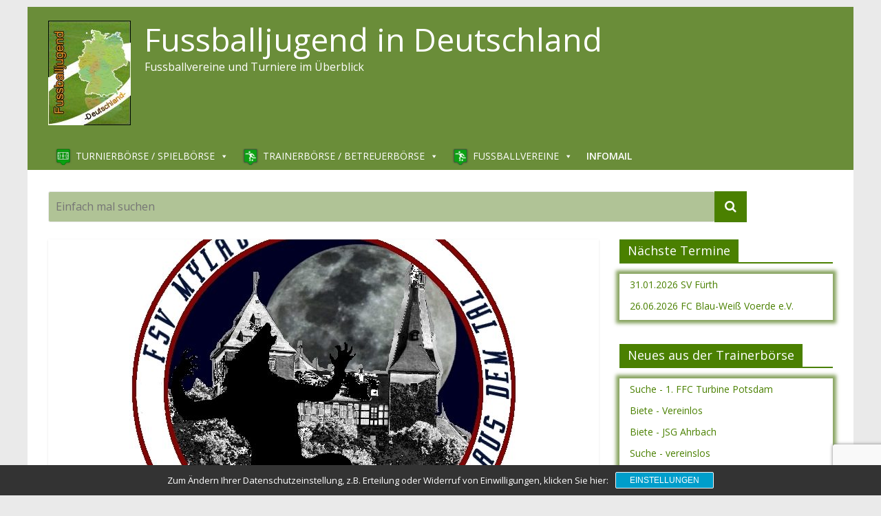

--- FILE ---
content_type: text/html; charset=UTF-8
request_url: https://www.fussballjugend-deutschland.de/fsv-mylau-1990/
body_size: 13454
content:
<!DOCTYPE html>
<html lang="de">
<head>
	<meta charset="UTF-8" />
	<meta name="viewport" content="width=device-width, initial-scale=1">
	<link rel="profile" href="http://gmpg.org/xfn/11" />
	<link rel="pingback" href="https://www.fussballjugend-deutschland.de/xmlrpc.php" />
	<title>FSV Mylau 1990 &#8211; Fussballjugend in Deutschland</title>
<meta name='robots' content='max-image-preview:large' />
	<style>img:is([sizes="auto" i], [sizes^="auto," i]) { contain-intrinsic-size: 3000px 1500px }</style>
	<link rel='dns-prefetch' href='//fonts.googleapis.com' />
<link rel="alternate" type="application/rss+xml" title="Fussballjugend in Deutschland &raquo; Feed" href="https://www.fussballjugend-deutschland.de/feed/" />
<script type="text/javascript">
/* <![CDATA[ */
window._wpemojiSettings = {"baseUrl":"https:\/\/s.w.org\/images\/core\/emoji\/15.0.3\/72x72\/","ext":".png","svgUrl":"https:\/\/s.w.org\/images\/core\/emoji\/15.0.3\/svg\/","svgExt":".svg","source":{"concatemoji":"https:\/\/www.fussballjugend-deutschland.de\/wp-includes\/js\/wp-emoji-release.min.js?ver=6.7.4"}};
/*! This file is auto-generated */
!function(i,n){var o,s,e;function c(e){try{var t={supportTests:e,timestamp:(new Date).valueOf()};sessionStorage.setItem(o,JSON.stringify(t))}catch(e){}}function p(e,t,n){e.clearRect(0,0,e.canvas.width,e.canvas.height),e.fillText(t,0,0);var t=new Uint32Array(e.getImageData(0,0,e.canvas.width,e.canvas.height).data),r=(e.clearRect(0,0,e.canvas.width,e.canvas.height),e.fillText(n,0,0),new Uint32Array(e.getImageData(0,0,e.canvas.width,e.canvas.height).data));return t.every(function(e,t){return e===r[t]})}function u(e,t,n){switch(t){case"flag":return n(e,"\ud83c\udff3\ufe0f\u200d\u26a7\ufe0f","\ud83c\udff3\ufe0f\u200b\u26a7\ufe0f")?!1:!n(e,"\ud83c\uddfa\ud83c\uddf3","\ud83c\uddfa\u200b\ud83c\uddf3")&&!n(e,"\ud83c\udff4\udb40\udc67\udb40\udc62\udb40\udc65\udb40\udc6e\udb40\udc67\udb40\udc7f","\ud83c\udff4\u200b\udb40\udc67\u200b\udb40\udc62\u200b\udb40\udc65\u200b\udb40\udc6e\u200b\udb40\udc67\u200b\udb40\udc7f");case"emoji":return!n(e,"\ud83d\udc26\u200d\u2b1b","\ud83d\udc26\u200b\u2b1b")}return!1}function f(e,t,n){var r="undefined"!=typeof WorkerGlobalScope&&self instanceof WorkerGlobalScope?new OffscreenCanvas(300,150):i.createElement("canvas"),a=r.getContext("2d",{willReadFrequently:!0}),o=(a.textBaseline="top",a.font="600 32px Arial",{});return e.forEach(function(e){o[e]=t(a,e,n)}),o}function t(e){var t=i.createElement("script");t.src=e,t.defer=!0,i.head.appendChild(t)}"undefined"!=typeof Promise&&(o="wpEmojiSettingsSupports",s=["flag","emoji"],n.supports={everything:!0,everythingExceptFlag:!0},e=new Promise(function(e){i.addEventListener("DOMContentLoaded",e,{once:!0})}),new Promise(function(t){var n=function(){try{var e=JSON.parse(sessionStorage.getItem(o));if("object"==typeof e&&"number"==typeof e.timestamp&&(new Date).valueOf()<e.timestamp+604800&&"object"==typeof e.supportTests)return e.supportTests}catch(e){}return null}();if(!n){if("undefined"!=typeof Worker&&"undefined"!=typeof OffscreenCanvas&&"undefined"!=typeof URL&&URL.createObjectURL&&"undefined"!=typeof Blob)try{var e="postMessage("+f.toString()+"("+[JSON.stringify(s),u.toString(),p.toString()].join(",")+"));",r=new Blob([e],{type:"text/javascript"}),a=new Worker(URL.createObjectURL(r),{name:"wpTestEmojiSupports"});return void(a.onmessage=function(e){c(n=e.data),a.terminate(),t(n)})}catch(e){}c(n=f(s,u,p))}t(n)}).then(function(e){for(var t in e)n.supports[t]=e[t],n.supports.everything=n.supports.everything&&n.supports[t],"flag"!==t&&(n.supports.everythingExceptFlag=n.supports.everythingExceptFlag&&n.supports[t]);n.supports.everythingExceptFlag=n.supports.everythingExceptFlag&&!n.supports.flag,n.DOMReady=!1,n.readyCallback=function(){n.DOMReady=!0}}).then(function(){return e}).then(function(){var e;n.supports.everything||(n.readyCallback(),(e=n.source||{}).concatemoji?t(e.concatemoji):e.wpemoji&&e.twemoji&&(t(e.twemoji),t(e.wpemoji)))}))}((window,document),window._wpemojiSettings);
/* ]]> */
</script>
<style id='wp-emoji-styles-inline-css' type='text/css'>

	img.wp-smiley, img.emoji {
		display: inline !important;
		border: none !important;
		box-shadow: none !important;
		height: 1em !important;
		width: 1em !important;
		margin: 0 0.07em !important;
		vertical-align: -0.1em !important;
		background: none !important;
		padding: 0 !important;
	}
</style>
<link rel='stylesheet' id='wp-block-library-css' href='https://www.fussballjugend-deutschland.de/wp-includes/css/dist/block-library/style.min.css?ver=6.7.4' type='text/css' media='all' />
<style id='classic-theme-styles-inline-css' type='text/css'>
/*! This file is auto-generated */
.wp-block-button__link{color:#fff;background-color:#32373c;border-radius:9999px;box-shadow:none;text-decoration:none;padding:calc(.667em + 2px) calc(1.333em + 2px);font-size:1.125em}.wp-block-file__button{background:#32373c;color:#fff;text-decoration:none}
</style>
<style id='global-styles-inline-css' type='text/css'>
:root{--wp--preset--aspect-ratio--square: 1;--wp--preset--aspect-ratio--4-3: 4/3;--wp--preset--aspect-ratio--3-4: 3/4;--wp--preset--aspect-ratio--3-2: 3/2;--wp--preset--aspect-ratio--2-3: 2/3;--wp--preset--aspect-ratio--16-9: 16/9;--wp--preset--aspect-ratio--9-16: 9/16;--wp--preset--color--black: #000000;--wp--preset--color--cyan-bluish-gray: #abb8c3;--wp--preset--color--white: #ffffff;--wp--preset--color--pale-pink: #f78da7;--wp--preset--color--vivid-red: #cf2e2e;--wp--preset--color--luminous-vivid-orange: #ff6900;--wp--preset--color--luminous-vivid-amber: #fcb900;--wp--preset--color--light-green-cyan: #7bdcb5;--wp--preset--color--vivid-green-cyan: #00d084;--wp--preset--color--pale-cyan-blue: #8ed1fc;--wp--preset--color--vivid-cyan-blue: #0693e3;--wp--preset--color--vivid-purple: #9b51e0;--wp--preset--gradient--vivid-cyan-blue-to-vivid-purple: linear-gradient(135deg,rgba(6,147,227,1) 0%,rgb(155,81,224) 100%);--wp--preset--gradient--light-green-cyan-to-vivid-green-cyan: linear-gradient(135deg,rgb(122,220,180) 0%,rgb(0,208,130) 100%);--wp--preset--gradient--luminous-vivid-amber-to-luminous-vivid-orange: linear-gradient(135deg,rgba(252,185,0,1) 0%,rgba(255,105,0,1) 100%);--wp--preset--gradient--luminous-vivid-orange-to-vivid-red: linear-gradient(135deg,rgba(255,105,0,1) 0%,rgb(207,46,46) 100%);--wp--preset--gradient--very-light-gray-to-cyan-bluish-gray: linear-gradient(135deg,rgb(238,238,238) 0%,rgb(169,184,195) 100%);--wp--preset--gradient--cool-to-warm-spectrum: linear-gradient(135deg,rgb(74,234,220) 0%,rgb(151,120,209) 20%,rgb(207,42,186) 40%,rgb(238,44,130) 60%,rgb(251,105,98) 80%,rgb(254,248,76) 100%);--wp--preset--gradient--blush-light-purple: linear-gradient(135deg,rgb(255,206,236) 0%,rgb(152,150,240) 100%);--wp--preset--gradient--blush-bordeaux: linear-gradient(135deg,rgb(254,205,165) 0%,rgb(254,45,45) 50%,rgb(107,0,62) 100%);--wp--preset--gradient--luminous-dusk: linear-gradient(135deg,rgb(255,203,112) 0%,rgb(199,81,192) 50%,rgb(65,88,208) 100%);--wp--preset--gradient--pale-ocean: linear-gradient(135deg,rgb(255,245,203) 0%,rgb(182,227,212) 50%,rgb(51,167,181) 100%);--wp--preset--gradient--electric-grass: linear-gradient(135deg,rgb(202,248,128) 0%,rgb(113,206,126) 100%);--wp--preset--gradient--midnight: linear-gradient(135deg,rgb(2,3,129) 0%,rgb(40,116,252) 100%);--wp--preset--font-size--small: 13px;--wp--preset--font-size--medium: 20px;--wp--preset--font-size--large: 36px;--wp--preset--font-size--x-large: 42px;--wp--preset--spacing--20: 0.44rem;--wp--preset--spacing--30: 0.67rem;--wp--preset--spacing--40: 1rem;--wp--preset--spacing--50: 1.5rem;--wp--preset--spacing--60: 2.25rem;--wp--preset--spacing--70: 3.38rem;--wp--preset--spacing--80: 5.06rem;--wp--preset--shadow--natural: 6px 6px 9px rgba(0, 0, 0, 0.2);--wp--preset--shadow--deep: 12px 12px 50px rgba(0, 0, 0, 0.4);--wp--preset--shadow--sharp: 6px 6px 0px rgba(0, 0, 0, 0.2);--wp--preset--shadow--outlined: 6px 6px 0px -3px rgba(255, 255, 255, 1), 6px 6px rgba(0, 0, 0, 1);--wp--preset--shadow--crisp: 6px 6px 0px rgba(0, 0, 0, 1);}:where(.is-layout-flex){gap: 0.5em;}:where(.is-layout-grid){gap: 0.5em;}body .is-layout-flex{display: flex;}.is-layout-flex{flex-wrap: wrap;align-items: center;}.is-layout-flex > :is(*, div){margin: 0;}body .is-layout-grid{display: grid;}.is-layout-grid > :is(*, div){margin: 0;}:where(.wp-block-columns.is-layout-flex){gap: 2em;}:where(.wp-block-columns.is-layout-grid){gap: 2em;}:where(.wp-block-post-template.is-layout-flex){gap: 1.25em;}:where(.wp-block-post-template.is-layout-grid){gap: 1.25em;}.has-black-color{color: var(--wp--preset--color--black) !important;}.has-cyan-bluish-gray-color{color: var(--wp--preset--color--cyan-bluish-gray) !important;}.has-white-color{color: var(--wp--preset--color--white) !important;}.has-pale-pink-color{color: var(--wp--preset--color--pale-pink) !important;}.has-vivid-red-color{color: var(--wp--preset--color--vivid-red) !important;}.has-luminous-vivid-orange-color{color: var(--wp--preset--color--luminous-vivid-orange) !important;}.has-luminous-vivid-amber-color{color: var(--wp--preset--color--luminous-vivid-amber) !important;}.has-light-green-cyan-color{color: var(--wp--preset--color--light-green-cyan) !important;}.has-vivid-green-cyan-color{color: var(--wp--preset--color--vivid-green-cyan) !important;}.has-pale-cyan-blue-color{color: var(--wp--preset--color--pale-cyan-blue) !important;}.has-vivid-cyan-blue-color{color: var(--wp--preset--color--vivid-cyan-blue) !important;}.has-vivid-purple-color{color: var(--wp--preset--color--vivid-purple) !important;}.has-black-background-color{background-color: var(--wp--preset--color--black) !important;}.has-cyan-bluish-gray-background-color{background-color: var(--wp--preset--color--cyan-bluish-gray) !important;}.has-white-background-color{background-color: var(--wp--preset--color--white) !important;}.has-pale-pink-background-color{background-color: var(--wp--preset--color--pale-pink) !important;}.has-vivid-red-background-color{background-color: var(--wp--preset--color--vivid-red) !important;}.has-luminous-vivid-orange-background-color{background-color: var(--wp--preset--color--luminous-vivid-orange) !important;}.has-luminous-vivid-amber-background-color{background-color: var(--wp--preset--color--luminous-vivid-amber) !important;}.has-light-green-cyan-background-color{background-color: var(--wp--preset--color--light-green-cyan) !important;}.has-vivid-green-cyan-background-color{background-color: var(--wp--preset--color--vivid-green-cyan) !important;}.has-pale-cyan-blue-background-color{background-color: var(--wp--preset--color--pale-cyan-blue) !important;}.has-vivid-cyan-blue-background-color{background-color: var(--wp--preset--color--vivid-cyan-blue) !important;}.has-vivid-purple-background-color{background-color: var(--wp--preset--color--vivid-purple) !important;}.has-black-border-color{border-color: var(--wp--preset--color--black) !important;}.has-cyan-bluish-gray-border-color{border-color: var(--wp--preset--color--cyan-bluish-gray) !important;}.has-white-border-color{border-color: var(--wp--preset--color--white) !important;}.has-pale-pink-border-color{border-color: var(--wp--preset--color--pale-pink) !important;}.has-vivid-red-border-color{border-color: var(--wp--preset--color--vivid-red) !important;}.has-luminous-vivid-orange-border-color{border-color: var(--wp--preset--color--luminous-vivid-orange) !important;}.has-luminous-vivid-amber-border-color{border-color: var(--wp--preset--color--luminous-vivid-amber) !important;}.has-light-green-cyan-border-color{border-color: var(--wp--preset--color--light-green-cyan) !important;}.has-vivid-green-cyan-border-color{border-color: var(--wp--preset--color--vivid-green-cyan) !important;}.has-pale-cyan-blue-border-color{border-color: var(--wp--preset--color--pale-cyan-blue) !important;}.has-vivid-cyan-blue-border-color{border-color: var(--wp--preset--color--vivid-cyan-blue) !important;}.has-vivid-purple-border-color{border-color: var(--wp--preset--color--vivid-purple) !important;}.has-vivid-cyan-blue-to-vivid-purple-gradient-background{background: var(--wp--preset--gradient--vivid-cyan-blue-to-vivid-purple) !important;}.has-light-green-cyan-to-vivid-green-cyan-gradient-background{background: var(--wp--preset--gradient--light-green-cyan-to-vivid-green-cyan) !important;}.has-luminous-vivid-amber-to-luminous-vivid-orange-gradient-background{background: var(--wp--preset--gradient--luminous-vivid-amber-to-luminous-vivid-orange) !important;}.has-luminous-vivid-orange-to-vivid-red-gradient-background{background: var(--wp--preset--gradient--luminous-vivid-orange-to-vivid-red) !important;}.has-very-light-gray-to-cyan-bluish-gray-gradient-background{background: var(--wp--preset--gradient--very-light-gray-to-cyan-bluish-gray) !important;}.has-cool-to-warm-spectrum-gradient-background{background: var(--wp--preset--gradient--cool-to-warm-spectrum) !important;}.has-blush-light-purple-gradient-background{background: var(--wp--preset--gradient--blush-light-purple) !important;}.has-blush-bordeaux-gradient-background{background: var(--wp--preset--gradient--blush-bordeaux) !important;}.has-luminous-dusk-gradient-background{background: var(--wp--preset--gradient--luminous-dusk) !important;}.has-pale-ocean-gradient-background{background: var(--wp--preset--gradient--pale-ocean) !important;}.has-electric-grass-gradient-background{background: var(--wp--preset--gradient--electric-grass) !important;}.has-midnight-gradient-background{background: var(--wp--preset--gradient--midnight) !important;}.has-small-font-size{font-size: var(--wp--preset--font-size--small) !important;}.has-medium-font-size{font-size: var(--wp--preset--font-size--medium) !important;}.has-large-font-size{font-size: var(--wp--preset--font-size--large) !important;}.has-x-large-font-size{font-size: var(--wp--preset--font-size--x-large) !important;}
:where(.wp-block-post-template.is-layout-flex){gap: 1.25em;}:where(.wp-block-post-template.is-layout-grid){gap: 1.25em;}
:where(.wp-block-columns.is-layout-flex){gap: 2em;}:where(.wp-block-columns.is-layout-grid){gap: 2em;}
:root :where(.wp-block-pullquote){font-size: 1.5em;line-height: 1.6;}
</style>
<link rel='stylesheet' id='contact-form-7-css' href='https://www.fussballjugend-deutschland.de/wp-content/plugins/contact-form-7/includes/css/styles.css?ver=6.0.5' type='text/css' media='all' />
<link rel='stylesheet' id='magic-liquidizer-table-style-css' href='https://www.fussballjugend-deutschland.de/wp-content/plugins/magic-liquidizer-responsive-table/idcss/ml-responsive-table.css?ver=2.0.3' type='text/css' media='all' />
<link rel='stylesheet' id='mapsmarkerpro-css' href='https://www.fussballjugend-deutschland.de/wp-content/plugins/maps-marker-pro/css/mapsmarkerpro.css?ver=4.9.1' type='text/css' media='all' />
<link rel='stylesheet' id='table-sorter-custom-css-css' href='https://www.fussballjugend-deutschland.de/wp-content/plugins/table-sorter/wp-style.css?ver=6.7.4' type='text/css' media='all' />
<link rel='stylesheet' id='megamenu-css' href='https://www.fussballjugend-deutschland.de/wp-content/uploads/maxmegamenu/style.css?ver=59602c' type='text/css' media='all' />
<link rel='stylesheet' id='dashicons-css' href='https://www.fussballjugend-deutschland.de/wp-includes/css/dashicons.min.css?ver=6.7.4' type='text/css' media='all' />
<link rel='stylesheet' id='megamenu-genericons-css' href='https://www.fussballjugend-deutschland.de/wp-content/plugins/megamenu-pro/icons/genericons/genericons/genericons.css?ver=1.8.1' type='text/css' media='all' />
<link rel='stylesheet' id='megamenu-fontawesome-css' href='https://www.fussballjugend-deutschland.de/wp-content/plugins/megamenu-pro/icons/fontawesome/css/font-awesome.min.css?ver=1.8.1' type='text/css' media='all' />
<link rel='stylesheet' id='megamenu-fontawesome5-css' href='https://www.fussballjugend-deutschland.de/wp-content/plugins/megamenu-pro/icons/fontawesome5/css/all.min.css?ver=1.8.1' type='text/css' media='all' />
<link rel='stylesheet' id='colormag_style-css' href='https://www.fussballjugend-deutschland.de/wp-content/themes/colormag-pro/style.css?ver=6.7.4' type='text/css' media='all' />
<link rel='stylesheet' id='colormag_child_style-css' href='https://www.fussballjugend-deutschland.de/wp-content/themes/colormag-pro-child/style.css?ver=1.0' type='text/css' media='all' />
<link rel='stylesheet' id='jquery-timepicker-css' href='https://www.fussballjugend-deutschland.de/wp-content/uploads/jquery.timepicker.min.css?ver=6.7.4' type='text/css' media='all' />
<link rel='stylesheet' id='colormag_googlefonts-css' href='//fonts.googleapis.com/css?family=Open+Sans%3A400%2C600&#038;ver=6.7.4' type='text/css' media='all' />
<link rel='stylesheet' id='colormag-fontawesome-css' href='https://www.fussballjugend-deutschland.de/wp-content/themes/colormag-pro/fontawesome/css/font-awesome.min.css?ver=4.7.0' type='text/css' media='all' />
<link rel='stylesheet' id='wp-pagenavi-css' href='https://www.fussballjugend-deutschland.de/wp-content/plugins/wp-pagenavi/pagenavi-css.css?ver=2.70' type='text/css' media='all' />
<link rel='stylesheet' id='sp-dsgvo_twbs4_grid-css' href='https://www.fussballjugend-deutschland.de/wp-content/plugins/shapepress-dsgvo/public/css/bootstrap-grid.min.css?ver=3.1.32' type='text/css' media='all' />
<link rel='stylesheet' id='sp-dsgvo-css' href='https://www.fussballjugend-deutschland.de/wp-content/plugins/shapepress-dsgvo/public/css/sp-dsgvo-public.min.css?ver=3.1.32' type='text/css' media='all' />
<link rel='stylesheet' id='sp-dsgvo_popup-css' href='https://www.fussballjugend-deutschland.de/wp-content/plugins/shapepress-dsgvo/public/css/sp-dsgvo-popup.min.css?ver=3.1.32' type='text/css' media='all' />
<link rel='stylesheet' id='simplebar-css' href='https://www.fussballjugend-deutschland.de/wp-content/plugins/shapepress-dsgvo/public/css/simplebar.min.css?ver=6.7.4' type='text/css' media='all' />
<script type="text/javascript" src="https://www.fussballjugend-deutschland.de/wp-content/plugins/jquery-updater/js/jquery-3.7.1.min.js?ver=3.7.1" id="jquery-core-js"></script>
<script type="text/javascript" src="https://www.fussballjugend-deutschland.de/wp-content/plugins/jquery-updater/js/jquery-migrate-3.5.2.min.js?ver=3.5.2" id="jquery-migrate-js"></script>
<script type="text/javascript" src="https://www.fussballjugend-deutschland.de/wp-content/plugins/magic-liquidizer-responsive-table/idjs/ml.responsive.table.min.js?ver=2.0.3" id="magic-liquidizer-table-js"></script>
<script type="text/javascript" src="https://www.fussballjugend-deutschland.de/wp-content/plugins/table-sorter/jquery.tablesorter.min.js?ver=6.7.4" id="table-sorter-js"></script>
<script type="text/javascript" src="https://www.fussballjugend-deutschland.de/wp-content/plugins/table-sorter/jquery.metadata.js?ver=2.2" id="table-sorter-metadata-js"></script>
<script type="text/javascript" src="https://www.fussballjugend-deutschland.de/wp-content/plugins/table-sorter/wp-script.js?ver=2.2" id="table-sorter-custom-js-js"></script>
<script type="text/javascript" src="https://www.fussballjugend-deutschland.de/wp-content/uploads/jquery.timepicker.min.js?ver=6.7.4" id="myfirstscript-js"></script>
<!--[if lte IE 8]>
<script type="text/javascript" src="https://www.fussballjugend-deutschland.de/wp-content/themes/colormag-pro/js/html5shiv.min.js?ver=6.7.4" id="html5-js"></script>
<![endif]-->
<script type="text/javascript" id="sp-dsgvo-js-extra">
/* <![CDATA[ */
var spDsgvoGeneralConfig = {"ajaxUrl":"https:\/\/www.fussballjugend-deutschland.de\/wp-admin\/admin-ajax.php","wpJsonUrl":"https:\/\/www.fussballjugend-deutschland.de\/wp-json\/legalweb\/v1\/","cookieName":"sp_dsgvo_cookie_settings","cookieVersion":"0","cookieLifeTime":"86400","cookieLifeTimeDismiss":"86400","locale":"de_DE","privacyPolicyPageId":"6","privacyPolicyPageUrl":"https:\/\/www.fussballjugend-deutschland.de\/datenschutzvereinbarungen\/","imprintPageId":"7","imprintPageUrl":"https:\/\/www.fussballjugend-deutschland.de\/impressum\/","showNoticeOnClose":"0","initialDisplayType":"cookie_notice","allIntegrationSlugs":["osm"],"noticeHideEffect":"none","noticeOnScroll":"","noticeOnScrollOffset":"100","currentPageId":"4452","forceCookieInfo":"0","clientSideBlocking":"0"};
var spDsgvoIntegrationConfig = [{"slug":"osm","category":"embeddings","cookieNames":"","insertLocation":"","usedTagmanager":"","jsCode":"","hosts":"openstreetmap.org","placeholder":"<div class=\"sp-dsgvo sp-dsgvo-embedding-container sp-dsgvo-embedding-osm \"><div class=\"sp-dsgvo-blocked-embedding-placeholder sp-dsgvo-blocked-embedding-placeholder-osm\">  <div class=\"sp-dsgvo-blocked-embedding-placeholder-header\"><img class=\"sp-dsgvo-blocked-embedding-placeholder-header-icon\" src=\"https:\/\/www.fussballjugend-deutschland.de\/wp-content\/plugins\/shapepress-dsgvo\/public\/images\/embeddings\/icon-osm.svg\"\/>Wir ben\u00f6tigen Ihre Zustimmung um den Inhalt von OpenStreetMap laden zu k\u00f6nnen.<\/div>  <div class=\"sp-dsgvo-blocked-embedding-placeholder-body\"><p>Mit dem Klick auf den Dienst werden durch den mit uns gemeinsam Verantwortlichen Open Street Map [OpenStreetMap Foundation, United Kingdom] der Kartendienst Open Street Map angezeigt, auf Ihrem PC Skripte geladen, personenbezogene Daten erfasst und Cookies gespeichert. Mit Hilfe der Cookies ist Open Street Map in der Lage, die Aktivit\u00e4ten von Personen im Internet zu verfolgen und Werbung zielgruppengerecht auszuspielen. Weitere Informationen finden Sie <a target=\"_blank\" href=\"#\" class=\"sp-dsgvo-navigate-privacy-policy\">hier<\/a>.<\/p>   <div class=\"sp-dsgvo-blocked-embedding-button-container\"> <a href=\"#\" class=\"sp-dsgvo-direct-enable-popup sp-dsgvo-blocked-embedding-button-enable\" data-slug=\"osm\">Hier klicken um den Inhalt zu aktivieren.<\/a><\/div>  <\/div><\/div><div class=\"sp-dsgvo-hidden-embedding-content sp-dsgvo-hidden-embedding-content-osm\" data-sp-dsgvo-embedding-slug=\"osm\">{encodedContent}<\/div><\/div>"}];
/* ]]> */
</script>
<script type="text/javascript" src="https://www.fussballjugend-deutschland.de/wp-content/plugins/shapepress-dsgvo/public/js/sp-dsgvo-public.min.js?ver=3.1.32" id="sp-dsgvo-js"></script>
<link rel="https://api.w.org/" href="https://www.fussballjugend-deutschland.de/wp-json/" /><link rel="alternate" title="JSON" type="application/json" href="https://www.fussballjugend-deutschland.de/wp-json/wp/v2/posts/4452" /><link rel="EditURI" type="application/rsd+xml" title="RSD" href="https://www.fussballjugend-deutschland.de/xmlrpc.php?rsd" />
<meta name="generator" content="WordPress 6.7.4" />
<link rel="canonical" href="https://www.fussballjugend-deutschland.de/fsv-mylau-1990/" />
<link rel='shortlink' href='https://www.fussballjugend-deutschland.de/?p=4452' />
<link rel="alternate" title="oEmbed (JSON)" type="application/json+oembed" href="https://www.fussballjugend-deutschland.de/wp-json/oembed/1.0/embed?url=https%3A%2F%2Fwww.fussballjugend-deutschland.de%2Ffsv-mylau-1990%2F" />
<link rel="alternate" title="oEmbed (XML)" type="text/xml+oembed" href="https://www.fussballjugend-deutschland.de/wp-json/oembed/1.0/embed?url=https%3A%2F%2Fwww.fussballjugend-deutschland.de%2Ffsv-mylau-1990%2F&#038;format=xml" />
<style>
    .sp-dsgvo-blocked-embedding-placeholder
    {
        color: #313334;
                    background: linear-gradient(90deg, #e3ffe7 0%, #d9e7ff 100%);            }

    a.sp-dsgvo-blocked-embedding-button-enable,
    a.sp-dsgvo-blocked-embedding-button-enable:hover,
    a.sp-dsgvo-blocked-embedding-button-enable:active {
        color: #313334;
        border-color: #313334;
        border-width: 2px;
    }

            .wp-embed-aspect-16-9 .sp-dsgvo-blocked-embedding-placeholder,
        .vc_video-aspect-ratio-169 .sp-dsgvo-blocked-embedding-placeholder,
        .elementor-aspect-ratio-169 .sp-dsgvo-blocked-embedding-placeholder{
            margin-top: -56.25%; /*16:9*/
        }

        .wp-embed-aspect-4-3 .sp-dsgvo-blocked-embedding-placeholder,
        .vc_video-aspect-ratio-43 .sp-dsgvo-blocked-embedding-placeholder,
        .elementor-aspect-ratio-43 .sp-dsgvo-blocked-embedding-placeholder{
            margin-top: -75%;
        }

        .wp-embed-aspect-3-2 .sp-dsgvo-blocked-embedding-placeholder,
        .vc_video-aspect-ratio-32 .sp-dsgvo-blocked-embedding-placeholder,
        .elementor-aspect-ratio-32 .sp-dsgvo-blocked-embedding-placeholder{
            margin-top: -66.66%;
        }
    </style>
            <style>
                /* latin */
                @font-face {
                    font-family: 'Roboto';
                    font-style: italic;
                    font-weight: 300;
                    src: local('Roboto Light Italic'),
                    local('Roboto-LightItalic'),
                    url(https://www.fussballjugend-deutschland.de/wp-content/plugins/shapepress-dsgvo/public/css/fonts/roboto/Roboto-LightItalic-webfont.woff) format('woff');
                    font-display: swap;

                }

                /* latin */
                @font-face {
                    font-family: 'Roboto';
                    font-style: italic;
                    font-weight: 400;
                    src: local('Roboto Italic'),
                    local('Roboto-Italic'),
                    url(https://www.fussballjugend-deutschland.de/wp-content/plugins/shapepress-dsgvo/public/css/fonts/roboto/Roboto-Italic-webfont.woff) format('woff');
                    font-display: swap;
                }

                /* latin */
                @font-face {
                    font-family: 'Roboto';
                    font-style: italic;
                    font-weight: 700;
                    src: local('Roboto Bold Italic'),
                    local('Roboto-BoldItalic'),
                    url(https://www.fussballjugend-deutschland.de/wp-content/plugins/shapepress-dsgvo/public/css/fonts/roboto/Roboto-BoldItalic-webfont.woff) format('woff');
                    font-display: swap;
                }

                /* latin */
                @font-face {
                    font-family: 'Roboto';
                    font-style: italic;
                    font-weight: 900;
                    src: local('Roboto Black Italic'),
                    local('Roboto-BlackItalic'),
                    url(https://www.fussballjugend-deutschland.de/wp-content/plugins/shapepress-dsgvo/public/css/fonts/roboto/Roboto-BlackItalic-webfont.woff) format('woff');
                    font-display: swap;
                }

                /* latin */
                @font-face {
                    font-family: 'Roboto';
                    font-style: normal;
                    font-weight: 300;
                    src: local('Roboto Light'),
                    local('Roboto-Light'),
                    url(https://www.fussballjugend-deutschland.de/wp-content/plugins/shapepress-dsgvo/public/css/fonts/roboto/Roboto-Light-webfont.woff) format('woff');
                    font-display: swap;
                }

                /* latin */
                @font-face {
                    font-family: 'Roboto';
                    font-style: normal;
                    font-weight: 400;
                    src: local('Roboto Regular'),
                    local('Roboto-Regular'),
                    url(https://www.fussballjugend-deutschland.de/wp-content/plugins/shapepress-dsgvo/public/css/fonts/roboto/Roboto-Regular-webfont.woff) format('woff');
                    font-display: swap;
                }

                /* latin */
                @font-face {
                    font-family: 'Roboto';
                    font-style: normal;
                    font-weight: 700;
                    src: local('Roboto Bold'),
                    local('Roboto-Bold'),
                    url(https://www.fussballjugend-deutschland.de/wp-content/plugins/shapepress-dsgvo/public/css/fonts/roboto/Roboto-Bold-webfont.woff) format('woff');
                    font-display: swap;
                }

                /* latin */
                @font-face {
                    font-family: 'Roboto';
                    font-style: normal;
                    font-weight: 900;
                    src: local('Roboto Black'),
                    local('Roboto-Black'),
                    url(https://www.fussballjugend-deutschland.de/wp-content/plugins/shapepress-dsgvo/public/css/fonts/roboto/Roboto-Black-webfont.woff) format('woff');
                    font-display: swap;
                }
            </style>
            <link rel="icon" href="https://www.fussballjugend-deutschland.de/wp-content/uploads/2019/02/cropped-logo-fjd-1-32x32.jpg" sizes="32x32" />
<link rel="icon" href="https://www.fussballjugend-deutschland.de/wp-content/uploads/2019/02/cropped-logo-fjd-1-192x192.jpg" sizes="192x192" />
<link rel="apple-touch-icon" href="https://www.fussballjugend-deutschland.de/wp-content/uploads/2019/02/cropped-logo-fjd-1-180x180.jpg" />
<meta name="msapplication-TileImage" content="https://www.fussballjugend-deutschland.de/wp-content/uploads/2019/02/cropped-logo-fjd-1-270x270.jpg" />
<!-- Fussballjugend in Deutschland Internal Styles -->		<style type="text/css"> .colormag-button,blockquote,button,input[type=reset],input[type=button],
		input[type=submit]{background-color:#4a8000}
		a,#masthead .main-small-navigation li:hover > .sub-toggle i,
		#masthead .main-small-navigation li.current-page-ancestor > .sub-toggle i,
		#masthead .main-small-navigation li.current-menu-ancestor > .sub-toggle i,
		#masthead .main-small-navigation li.current-page-item > .sub-toggle i,
		#masthead .main-small-navigation li.current-menu-item > .sub-toggle i,
		#masthead.colormag-header-classic #site-navigation .fa.search-top:hover,
		#masthead.colormag-header-classic #site-navigation.main-small-navigation .random-post a:hover .fa-random,
		#masthead.colormag-header-classic #site-navigation.main-navigation .random-post a:hover .fa-random,
		#masthead.colormag-header-classic .breaking-news .newsticker a:hover{color:#4a8000}
		#site-navigation{border-top:4px solid #4a8000}
		.home-icon.front_page_on,.main-navigation a:hover,.main-navigation ul li ul li a:hover,
		.main-navigation ul li ul li:hover>a,
		.main-navigation ul li.current-menu-ancestor>a,
		.main-navigation ul li.current-menu-item ul li a:hover,
		.main-navigation ul li.current-menu-item>a,
		.main-navigation ul li.current_page_ancestor>a,.main-navigation ul li.current_page_item>a,
		.main-navigation ul li:hover>a,.main-small-navigation li a:hover,.site-header .menu-toggle:hover,
		#masthead.colormag-header-classic .main-navigation ul ul.sub-menu li:hover > a,
		#masthead.colormag-header-classic .main-navigation ul ul.sub-menu li.current-menu-ancestor > a,
		#masthead.colormag-header-classic .main-navigation ul ul.sub-menu li.current-menu-item > a,
		#masthead.colormag-header-clean #site-navigation .menu-toggle:hover,
		#masthead.colormag-header-clean #site-navigation.main-small-navigation .menu-toggle,
		#masthead.colormag-header-classic #site-navigation.main-small-navigation .menu-toggle,
		#masthead .main-small-navigation li:hover > a, #masthead .main-small-navigation li.current-page-ancestor > a,
		#masthead .main-small-navigation li.current-menu-ancestor > a, #masthead .main-small-navigation li.current-page-item > a,
		#masthead .main-small-navigation li.current-menu-item > a,
		#masthead.colormag-header-classic #site-navigation .menu-toggle:hover,
		.main-navigation ul li.focus > a,
        #masthead.colormag-header-classic .main-navigation ul ul.sub-menu li.focus > a { background-color:#4a8000}
		#masthead.colormag-header-classic .main-navigation ul ul.sub-menu li:hover,
		#masthead.colormag-header-classic .main-navigation ul ul.sub-menu li.current-menu-ancestor,
		#masthead.colormag-header-classic .main-navigation ul ul.sub-menu li.current-menu-item,
		#masthead.colormag-header-classic #site-navigation .menu-toggle:hover,
		#masthead.colormag-header-classic #site-navigation.main-small-navigation .menu-toggle,

		#masthead.colormag-header-classic .main-navigation ul > li:hover > a,
        #masthead.colormag-header-classic .main-navigation ul > li.current-menu-item > a,
        #masthead.colormag-header-classic .main-navigation ul > li.current-menu-ancestor > a,
        #masthead.colormag-header-classic .main-navigation ul li.focus > a { border-color:#4a8000}
		.main-small-navigation .current-menu-item>a,.main-small-navigation .current_page_item>a,
		#masthead.colormag-header-clean .main-small-navigation li:hover > a,
		#masthead.colormag-header-clean .main-small-navigation li.current-page-ancestor > a,
		#masthead.colormag-header-clean .main-small-navigation li.current-menu-ancestor > a,
		#masthead.colormag-header-clean .main-small-navigation li.current-page-item > a,
		#masthead.colormag-header-clean .main-small-navigation li.current-menu-item > a { background:#4a8000}
		#main .breaking-news-latest,.fa.search-top:hover{background-color:#4a8000}
		.byline a:hover,.comments a:hover,.edit-link a:hover,.posted-on a:hover,
		.social-links i.fa:hover,.tag-links a:hover,
		#masthead.colormag-header-clean .social-links li:hover i.fa,
		#masthead.colormag-header-classic .social-links li:hover i.fa,
		#masthead.colormag-header-clean .breaking-news .newsticker a:hover{color:#4a8000}
		.widget_featured_posts .article-content .above-entry-meta .cat-links a,
		.widget_call_to_action .btn--primary,.colormag-footer--classic .footer-widgets-area .widget-title span::before,
		.colormag-footer--classic-bordered .footer-widgets-area .widget-title span::before{background-color:#4a8000}
		.widget_featured_posts .article-content .entry-title a:hover{color:#4a8000}
		.widget_featured_posts .widget-title{border-bottom:2px solid #4a8000}
		.widget_featured_posts .widget-title span,
		.widget_featured_slider .slide-content .above-entry-meta .cat-links a{background-color:#4a8000}
		.widget_featured_slider .slide-content .below-entry-meta .byline a:hover,
		.widget_featured_slider .slide-content .below-entry-meta .comments a:hover,
		.widget_featured_slider .slide-content .below-entry-meta .posted-on a:hover,
		.widget_featured_slider .slide-content .entry-title a:hover{color:#4a8000}
		.widget_highlighted_posts .article-content .above-entry-meta .cat-links a{background-color:#4a8000}
		.widget_block_picture_news.widget_featured_posts .article-content .entry-title a:hover,
		.widget_highlighted_posts .article-content .below-entry-meta .byline a:hover,
		.widget_highlighted_posts .article-content .below-entry-meta .comments a:hover,
		.widget_highlighted_posts .article-content .below-entry-meta .posted-on a:hover,
		.widget_highlighted_posts .article-content .entry-title a:hover{color:#4a8000}
		.category-slide-next,.category-slide-prev,.slide-next,
		.slide-prev,.tabbed-widget ul li{background-color:#4a8000}
		i.fa-arrow-up, i.fa-arrow-down{color:#4a8000}
		#secondary .widget-title{border-bottom:2px solid #4a8000}
		#content .wp-pagenavi .current,#content .wp-pagenavi a:hover,
		#secondary .widget-title span{background-color:#4a8000}
		#site-title a{color:#4a8000}
		.page-header .page-title{border-bottom:2px solid #4a8000}
		#content .post .article-content .above-entry-meta .cat-links a,
		.page-header .page-title span{background-color:#4a8000}
		#content .post .article-content .entry-title a:hover,.entry-meta .byline i,
		.entry-meta .cat-links i,.entry-meta a,.post .entry-title a:hover,.search .entry-title a:hover{color:#4a8000}
		.entry-meta .post-format i{background-color:#4a8000}
		.entry-meta .comments-link a:hover,.entry-meta .edit-link a:hover,.entry-meta .posted-on a:hover,
		.entry-meta .tag-links a:hover,.single #content .tags a:hover{color:#4a8000}
		.format-link .entry-content a,.more-link{background-color:#4a8000}
		.count,.next a:hover,.previous a:hover,.related-posts-main-title .fa,
		.single-related-posts .article-content .entry-title a:hover{color:#4a8000}
		.pagination a span:hover{color:#4a8000;border-color:#4a8000}
		.pagination span{background-color:#4a8000}
		#content .comments-area a.comment-edit-link:hover,#content .comments-area a.comment-permalink:hover,
		#content .comments-area article header cite a:hover,.comments-area .comment-author-link a:hover{color:#4a8000}
		.comments-area .comment-author-link span{background-color:#4a8000}
		.comment .comment-reply-link:hover,.nav-next a,.nav-previous a{color:#4a8000}
		.footer-widgets-area .widget-title{border-bottom:2px solid #4a8000}
		.footer-widgets-area .widget-title span{background-color:#4a8000}
		#colophon .footer-menu ul li a:hover,.footer-widgets-area a:hover,a#scroll-up i{color:#4a8000}
		.advertisement_above_footer .widget-title{border-bottom:2px solid #4a8000}
		.advertisement_above_footer .widget-title span{background-color:#4a8000}
		.sub-toggle{background:#4a8000}
		.main-small-navigation li.current-menu-item > .sub-toggle i {color:#4a8000}
		.error{background:#4a8000}
		.num-404{color:#4a8000}
		#primary .widget-title{border-bottom: 2px solid #4a8000}
		#primary .widget-title span{background-color:#4a8000}
		.related-posts-wrapper-flyout .entry-title a:hover{color:#4a8000}
		.related-posts-wrapper.style-three .article-content .entry-title a:hover:before{background:#4a8000}
		.human-diff-time .human-diff-time-display:hover{color:#4a8000} 
		.widget_slider_area .widget-title,.widget_beside_slider .widget-title { border-bottom:2px solid#4a8000}
		.widget_slider_area .widget-title span,.widget_beside_slider .widget-title span { background-color:#4a8000} #site-title a { color: #ffffff; } #site-description { color: #ffffff; } #header-text-nav-container { background-color: #6a8d39; } #site-navigation, #masthead.colormag-header-clean #site-navigation .inner-wrap, #masthead.colormag-header-clean--full-width #site-navigation { background-color: #6a8d39; } #colophon .tg-upper-footer-widgets .widget { background-color: #2c2e34; } .above-entry-meta,.below-entry-meta,.tg-module-meta,.tg-post-categories{display:none;} .below-entry-meta .byline,.elementor .tg-module-wrapper .tg-module-meta .tg-post-auther-name{display:none;} .below-entry-meta .posted-on,.elementor .tg-module-wrapper .tg-module-meta .tg-post-date{display:none;} .above-entry-meta,.tg-post-categories{display:none;} .below-entry-meta .tag-links{display:none;}#colophon { background-position: center center; }#colophon { background-size: auto; }#colophon { background-attachment: scroll; }#colophon { background-repeat: repeat; }</style>
		<style type="text/css">/** Mega Menu CSS: fs **/</style>
	</head>

<body class="post-template-default single single-post postid-4452 single-format-standard wp-custom-logo mega-menu-primary  box-layout">




<div id="page" class="hfeed site">

	
	
	<header id="masthead" class="site-header clearfix ">
		<div id="header-text-nav-container" class="clearfix">

			
				
				
				
		<div class="inner-wrap">

			<div id="header-text-nav-wrap" class="clearfix">
				<div id="header-left-section">
											<div id="header-logo-image">
							<a href="https://www.fussballjugend-deutschland.de/" class="custom-logo-link" rel="home"><img width="120" height="152" src="https://www.fussballjugend-deutschland.de/wp-content/uploads/2019/02/cropped-logo-fjd.jpg" class="custom-logo" alt="Fussballjugend in Deutschland" decoding="async" /></a>						</div><!-- #header-logo-image -->
											<div id="header-text" class="">
													<h3 id="site-title">
								<a href="https://www.fussballjugend-deutschland.de/" title="Fussballjugend in Deutschland" rel="home">Fussballjugend in Deutschland</a>
							</h3>
						
												<p id="site-description">Fussballvereine und Turniere im Überblick</p>
						<!-- #site-description -->
					</div><!-- #header-text -->
				</div><!-- #header-left-section -->
				<div id="header-right-section">
									</div><!-- #header-right-section -->

			</div><!-- #header-text-nav-wrap -->

		</div><!-- .inner-wrap -->

		
				
				
					<div class="mega-menu-integrate">
				<div class="inner-wrap clearfix">
					<div id="mega-menu-wrap-primary" class="mega-menu-wrap"><div class="mega-menu-toggle"><div class="mega-toggle-blocks-left"></div><div class="mega-toggle-blocks-center"></div><div class="mega-toggle-blocks-right"><div class='mega-toggle-block mega-menu-toggle-block mega-toggle-block-1' id='mega-toggle-block-1' tabindex='0'><span class='mega-toggle-label' role='button' aria-expanded='false'><span class='mega-toggle-label-closed'>MENU</span><span class='mega-toggle-label-open'>MENU</span></span></div></div></div><ul id="mega-menu-primary" class="mega-menu max-mega-menu mega-menu-horizontal mega-no-js" data-event="hover_intent" data-effect="fade_up" data-effect-speed="200" data-effect-mobile="disabled" data-effect-speed-mobile="0" data-mobile-force-width="false" data-second-click="close" data-document-click="collapse" data-vertical-behaviour="standard" data-breakpoint="600" data-unbind="true" data-mobile-state="collapse_all" data-mobile-direction="vertical" data-hover-intent-timeout="300" data-hover-intent-interval="100"><li class='mega-menu-item mega-menu-item-type-post_type mega-menu-item-object-page mega-menu-item-has-children mega-align-bottom-left mega-menu-flyout mega-has-icon mega-icon-left mega-menu-item-30136' id='mega-menu-item-30136'><a class="mega-custom-icon mega-menu-link" href="https://www.fussballjugend-deutschland.de/fussballturniere-in-deutschland-und-nachbarlaendern/" aria-expanded="false" tabindex="0">Turnierbörse / Spielbörse<span class="mega-indicator"></span></a>
<ul class="mega-sub-menu">
<li class='mega-menu-item mega-menu-item-type-post_type mega-menu-item-object-page mega-has-icon mega-icon-left mega-menu-item-21' id='mega-menu-item-21'><a class="mega-custom-icon mega-menu-link" href="https://www.fussballjugend-deutschland.de/fussballturniere-in-deutschland-und-nachbarlaendern/">Übersicht anzeigen</a></li><li class='mega-menu-item mega-menu-item-type-post_type mega-menu-item-object-page mega-has-icon mega-icon-left mega-menu-item-77' id='mega-menu-item-77'><a class="mega-custom-icon mega-menu-link" href="https://www.fussballjugend-deutschland.de/freundschaftsspiel-oder-turnier-eintragen/">Neu anlegen</a></li></ul>
</li><li class='mega-menu-item mega-menu-item-type-post_type mega-menu-item-object-page mega-menu-item-has-children mega-align-bottom-left mega-menu-flyout mega-has-icon mega-icon-left mega-menu-item-30138' id='mega-menu-item-30138'><a class="mega-custom-icon mega-menu-link" href="https://www.fussballjugend-deutschland.de/trainer-oder-betreuer-in-deutschland/" aria-expanded="false" tabindex="0">Trainerbörse / Betreuerbörse<span class="mega-indicator"></span></a>
<ul class="mega-sub-menu">
<li class='mega-menu-item mega-menu-item-type-post_type mega-menu-item-object-page mega-has-icon mega-icon-left mega-menu-item-29658' id='mega-menu-item-29658'><a class="mega-custom-icon mega-menu-link" href="https://www.fussballjugend-deutschland.de/trainer-oder-betreuer-in-deutschland/">Übersicht anzeigen</a></li><li class='mega-menu-item mega-menu-item-type-post_type mega-menu-item-object-page mega-has-icon mega-icon-left mega-menu-item-29659' id='mega-menu-item-29659'><a class="mega-custom-icon mega-menu-link" href="https://www.fussballjugend-deutschland.de/trainer-oder-betreuergesuch-eintragen/">Neu anlegen</a></li></ul>
</li><li class='mega-menu-item mega-menu-item-type-custom mega-menu-item-object-custom mega-menu-item-has-children mega-align-bottom-left mega-menu-flyout mega-has-icon mega-icon-left mega-menu-item-29598' id='mega-menu-item-29598'><a class="mega-custom-icon mega-menu-link" aria-expanded="false" tabindex="0">Fußballvereine<span class="mega-indicator"></span></a>
<ul class="mega-sub-menu">
<li class='mega-menu-item mega-menu-item-type-post_type mega-menu-item-object-page mega-menu-item-1367' id='mega-menu-item-1367'><a class="mega-menu-link" href="https://www.fussballjugend-deutschland.de/vereine/">Übersicht der Fussballvereine</a></li><li class='mega-menu-item mega-menu-item-type-custom mega-menu-item-object-custom mega-menu-item-has-children mega-menu-item-29621' id='mega-menu-item-29621'><a class="mega-menu-link" aria-expanded="false">Deutschland<span class="mega-indicator"></span></a>
	<ul class="mega-sub-menu">
<li class='mega-menu-item mega-menu-item-type-taxonomy mega-menu-item-object-category mega-menu-item-29599' id='mega-menu-item-29599'><a class="mega-menu-link" href="https://www.fussballjugend-deutschland.de/bundeslaender-laender/baden-wuerttemberg/">Baden-Württemberg</a></li><li class='mega-menu-item mega-menu-item-type-taxonomy mega-menu-item-object-category mega-menu-item-29600' id='mega-menu-item-29600'><a class="mega-menu-link" href="https://www.fussballjugend-deutschland.de/bundeslaender-laender/bayern/">Bayern</a></li><li class='mega-menu-item mega-menu-item-type-taxonomy mega-menu-item-object-category mega-menu-item-29601' id='mega-menu-item-29601'><a class="mega-menu-link" href="https://www.fussballjugend-deutschland.de/bundeslaender-laender/berlin/">Berlin</a></li><li class='mega-menu-item mega-menu-item-type-taxonomy mega-menu-item-object-category mega-menu-item-29602' id='mega-menu-item-29602'><a class="mega-menu-link" href="https://www.fussballjugend-deutschland.de/bundeslaender-laender/brandenburg/">Brandenburg</a></li><li class='mega-menu-item mega-menu-item-type-taxonomy mega-menu-item-object-category mega-menu-item-29603' id='mega-menu-item-29603'><a class="mega-menu-link" href="https://www.fussballjugend-deutschland.de/bundeslaender-laender/bremen/">Bremen</a></li><li class='mega-menu-item mega-menu-item-type-taxonomy mega-menu-item-object-category mega-menu-item-29604' id='mega-menu-item-29604'><a class="mega-menu-link" href="https://www.fussballjugend-deutschland.de/bundeslaender-laender/hamburg/">Hamburg</a></li><li class='mega-menu-item mega-menu-item-type-taxonomy mega-menu-item-object-category mega-menu-item-29605' id='mega-menu-item-29605'><a class="mega-menu-link" href="https://www.fussballjugend-deutschland.de/bundeslaender-laender/hessen/">Hessen</a></li><li class='mega-menu-item mega-menu-item-type-taxonomy mega-menu-item-object-category mega-menu-item-29607' id='mega-menu-item-29607'><a class="mega-menu-link" href="https://www.fussballjugend-deutschland.de/bundeslaender-laender/mecklenburg-vorpommern/">Mecklenburg-Vorpommern</a></li><li class='mega-menu-item mega-menu-item-type-taxonomy mega-menu-item-object-category mega-menu-item-29609' id='mega-menu-item-29609'><a class="mega-menu-link" href="https://www.fussballjugend-deutschland.de/bundeslaender-laender/niedersachsen/">Niedersachsen</a></li><li class='mega-menu-item mega-menu-item-type-taxonomy mega-menu-item-object-category mega-menu-item-29610' id='mega-menu-item-29610'><a class="mega-menu-link" href="https://www.fussballjugend-deutschland.de/bundeslaender-laender/nordrhein-westfalen/">Nordrhein-Westfalen</a></li><li class='mega-menu-item mega-menu-item-type-taxonomy mega-menu-item-object-category mega-menu-item-29612' id='mega-menu-item-29612'><a class="mega-menu-link" href="https://www.fussballjugend-deutschland.de/bundeslaender-laender/rheinland-pfalz/">Rheinland-Pfalz</a></li><li class='mega-menu-item mega-menu-item-type-taxonomy mega-menu-item-object-category mega-menu-item-29613' id='mega-menu-item-29613'><a class="mega-menu-link" href="https://www.fussballjugend-deutschland.de/bundeslaender-laender/saarland/">Saarland</a></li><li class='mega-menu-item mega-menu-item-type-taxonomy mega-menu-item-object-category mega-current-post-ancestor mega-current-menu-parent mega-current-post-parent mega-menu-item-29614' id='mega-menu-item-29614'><a class="mega-menu-link" href="https://www.fussballjugend-deutschland.de/bundeslaender-laender/sachsen/">Sachsen</a></li><li class='mega-menu-item mega-menu-item-type-taxonomy mega-menu-item-object-category mega-menu-item-29615' id='mega-menu-item-29615'><a class="mega-menu-link" href="https://www.fussballjugend-deutschland.de/bundeslaender-laender/sachsen-anhalt/">Sachsen-Anhalt</a></li><li class='mega-menu-item mega-menu-item-type-taxonomy mega-menu-item-object-category mega-menu-item-29616' id='mega-menu-item-29616'><a class="mega-menu-link" href="https://www.fussballjugend-deutschland.de/bundeslaender-laender/schleswig-holstein/">Schleswig-Holstein</a></li><li class='mega-menu-item mega-menu-item-type-taxonomy mega-menu-item-object-category mega-menu-item-29618' id='mega-menu-item-29618'><a class="mega-menu-link" href="https://www.fussballjugend-deutschland.de/bundeslaender-laender/thueringen/">Thüringen</a></li>	</ul>
</li><li class='mega-menu-item mega-menu-item-type-custom mega-menu-item-object-custom mega-menu-item-has-children mega-menu-item-29620' id='mega-menu-item-29620'><a class="mega-menu-link" aria-expanded="false">Nachbarländer<span class="mega-indicator"></span></a>
	<ul class="mega-sub-menu">
<li class='mega-menu-item mega-menu-item-type-taxonomy mega-menu-item-object-category mega-menu-item-29606' id='mega-menu-item-29606'><a class="mega-menu-link" href="https://www.fussballjugend-deutschland.de/bundeslaender-laender/luxemburg/">Luxemburg</a></li><li class='mega-menu-item mega-menu-item-type-taxonomy mega-menu-item-object-category mega-menu-item-29608' id='mega-menu-item-29608'><a class="mega-menu-link" href="https://www.fussballjugend-deutschland.de/bundeslaender-laender/niederlande/">Niederlande</a></li><li class='mega-menu-item mega-menu-item-type-taxonomy mega-menu-item-object-category mega-menu-item-29611' id='mega-menu-item-29611'><a class="mega-menu-link" href="https://www.fussballjugend-deutschland.de/bundeslaender-laender/oesterreich/">Österreich</a></li><li class='mega-menu-item mega-menu-item-type-taxonomy mega-menu-item-object-category mega-menu-item-29617' id='mega-menu-item-29617'><a class="mega-menu-link" href="https://www.fussballjugend-deutschland.de/bundeslaender-laender/spanien/">Spanien</a></li><li class='mega-menu-item mega-menu-item-type-taxonomy mega-menu-item-object-category mega-menu-item-29619' id='mega-menu-item-29619'><a class="mega-menu-link" href="https://www.fussballjugend-deutschland.de/bundeslaender-laender/tschechische-republik/">Tschechische Republik</a></li>	</ul>
</li><li class='mega-menu-item mega-menu-item-type-post_type mega-menu-item-object-page mega-menu-item-29633' id='mega-menu-item-29633'><a class="mega-menu-link" href="https://www.fussballjugend-deutschland.de/verein-eintragen/">Verein eintragen</a></li></ul>
</li><li class='mega-menu-item mega-menu-item-type-post_type mega-menu-item-object-page mega-align-bottom-left mega-menu-flyout mega-menu-item-252' id='mega-menu-item-252'><a class="mega-menu-link" href="https://www.fussballjugend-deutschland.de/infomail/" tabindex="0">Infomail</a></li></ul></div>				</div>
			</div>
		
		
			
		</div><!-- #header-text-nav-container -->

		
	</header>

		
	<div id="main" class="clearfix">
		
		
		<div class="inner-wrap clearfix">
			
<section id="search-2" class="widget widget_search clearfix"><form action="https://www.fussballjugend-deutschland.de" class="search-form searchform clearfix" method="get">
	<div class="search-wrap">
		<input type="text" placeholder="Einfach mal suchen" class="s field" name="s">
		<button class="search-icon" type="submit"></button>
	</div>
</form><!-- .searchform -->
</section><br>


<div id="primary">
	<div id="content" class="clearfix">

		
			
<article id="post-4452" class="post-4452 post type-post status-publish format-standard has-post-thumbnail hentry category-sachsen">
	
	
	
	
					<div class="featured-image">
									<img width="564" height="445" src="https://www.fussballjugend-deutschland.de/wp-content/uploads/2019/03/1232882224-564x445.jpg" class="attachment-colormag-featured-image size-colormag-featured-image wp-post-image" alt="FSV Mylau 1990-1232882224.jpg" decoding="async" fetchpriority="high" />											</div>

					
		
			
	<div class="article-content clearfix">

		
		<div class="above-entry-meta"><span class="cat-links"><a href="https://www.fussballjugend-deutschland.de/bundeslaender-laender/sachsen/"  rel="category tag">Sachsen</a>&nbsp;</span></div>
			<header class="entry-header">
				<h1 class="entry-title">
					FSV Mylau 1990				</h1>
			</header>

			<div class="below-entry-meta ">
			<span class="posted-on"><a href="https://www.fussballjugend-deutschland.de/fsv-mylau-1990/" title="9:32" rel="bookmark"><i class="fa fa-calendar-o"></i> <time class="entry-date published" datetime="2019-03-05T09:32:03+01:00">5. März 2019</time></a></span>
			<span class="byline"><span class="author vcard" itemprop="name"><i class="fa fa-user"></i><a class="url fn n" href="https://www.fussballjugend-deutschland.de/author/greifenberg/" title="greifenberg">greifenberg</a></span></span>

			
			</div>
		<div class="entry-content clearfix">
		
			<p>08499 Mylau</p>
</p>
<p><a href="" target="_blank" rel="noopener noreferrer"></a></p>
		</div>

			</div>

	</article>

		
	<script async src="//pagead2.googlesyndication.com/pagead/js/adsbygoogle.js"></script>
<!-- FuJu Detailseiten -->
<ins class="adsbygoogle"
     style="display:block"
     data-ad-client="ca-pub-4130854778873151"
     data-ad-slot="1501096151"
     data-ad-format="auto"
     data-full-width-responsive="true"></ins>
<script>
(adsbygoogle = window.adsbygoogle || []).push({});
</script><script>function tg(){jQuery( "#kform" ).toggle();}</script><br><button onclick="tg()">Vereinsdaten korrigieren</button><div style="display:none;" id="kform">
<div class="wpcf7 no-js" id="wpcf7-f29572-o1" lang="de-DE" dir="ltr" data-wpcf7-id="29572">
<div class="screen-reader-response"><p role="status" aria-live="polite" aria-atomic="true"></p> <ul></ul></div>
<form action="/fsv-mylau-1990/#wpcf7-f29572-o1" method="post" class="wpcf7-form init" aria-label="Kontaktformular" enctype="multipart/form-data" novalidate="novalidate" data-status="init">
<div style="display: none;">
<input type="hidden" name="_wpcf7" value="29572" />
<input type="hidden" name="_wpcf7_version" value="6.0.5" />
<input type="hidden" name="_wpcf7_locale" value="de_DE" />
<input type="hidden" name="_wpcf7_unit_tag" value="wpcf7-f29572-o1" />
<input type="hidden" name="_wpcf7_container_post" value="0" />
<input type="hidden" name="_wpcf7_posted_data_hash" value="" />
<input type="hidden" name="_wpcf7_recaptcha_response" value="" />
</div>
<p><label> Dein Name (Pflichtfeld)<br />
<span class="wpcf7-form-control-wrap" data-name="your-name"><input size="40" maxlength="400" class="wpcf7-form-control wpcf7-text wpcf7-validates-as-required" aria-required="true" aria-invalid="false" value="" type="text" name="your-name" /></span> </label>
</p>
<p><label> Deine E-Mail-Adresse (Pflichtfeld)<br />
<span class="wpcf7-form-control-wrap" data-name="your-email"><input size="40" maxlength="400" class="wpcf7-form-control wpcf7-email wpcf7-validates-as-required wpcf7-text wpcf7-validates-as-email" aria-required="true" aria-invalid="false" value="" type="email" name="your-email" /></span> </label>
</p>
<p><label> Verein<br />
<span class="wpcf7-form-control-wrap" data-name="verein_url"><input size="40" maxlength="400" class="wpcf7-form-control wpcf7-text" readonly="readonly" aria-invalid="false" value="FSV Mylau 1990" type="text" name="verein_url" /></span> </label>
</p>
<p><label> Änderung der Daten<br />
<span class="wpcf7-form-control-wrap" data-name="your-message"><textarea cols="40" rows="10" maxlength="2000" class="wpcf7-form-control wpcf7-textarea wpcf7-validates-as-required" aria-required="true" aria-invalid="false" name="your-message"></textarea></span> </label>
</p>
<p><label> Vereinslogo<br />
<span class="wpcf7-form-control-wrap" data-name="vereinlogo"><input size="40" class="wpcf7-form-control wpcf7-file" accept=".gif,.png,.jpg,.jpeg" aria-invalid="false" type="file" name="vereinlogo" /></span> </label>
</p>
<p><input class="wpcf7-form-control wpcf7-submit has-spinner" type="submit" value="Senden" />
</p><div class="wpcf7-response-output" aria-hidden="true"></div>
</form>
</div>
</div>	</div><!-- #content -->

		
		
		
		
	
	
</div><!-- #primary -->


<div id="secondary">
			
		<aside id="nextwidget-2" class="widget widget_nextwidget clearfix"><h3 class="widget-title"><span><a style="color:#fff;" href="https://www.fussballjugend-deutschland.de/fussballturniere-in-deutschland-und-nachbarlaendern/">N&auml;chste Termine</a></span></h3><div style="padding: 0 15px 5px; -moz-box-shadow: 0 0 5px 5px rgba(106,141,57,.8); -webkit-box-shadow: 0 0 5px 5px rgba(106,141,57,.8); box-shadow: 0 0 5px 5px rgba(106,141,57,.8);"><ul><li><a href="https://www.fussballjugend-deutschland.de/sv-fuerth-%f0%9f%9f%a2%e2%9a%aa-u15-hallen-blitzturnier-%e2%9a%aa%f0%9f%9f%a2/">31.01.2026 SV Fürth</a></li><li><a href="https://www.fussballjugend-deutschland.de/fc-blau-weiss-voerde-e-v-buelle-cup-fuer-e-junioren/">26.06.2026 FC Blau-Weiß Voerde e.V.</a></li></ul></div></aside><aside id="nexttrainerwidget-2" class="widget widget_nexttrainerwidget clearfix"><h3 class="widget-title"><span><a style="color:#fff;" href="https://www.fussballjugend-deutschland.de/trainer-oder-betreuer-in-deutschland/">Neues aus der Trainerb&ouml;rse</a></span></h3><div style="padding: 0 15px 5px; -moz-box-shadow: 0 0 5px 5px rgba(106,141,57,.8); -webkit-box-shadow: 0 0 5px 5px rgba(106,141,57,.8); box-shadow: 0 0 5px 5px rgba(106,141,57,.8);"><ul><li><a href="https://www.fussballjugend-deutschland.de/1-ffc-turbine-potsdam-sucht-einen-trainer/">Suche - 1. FFC Turbine Potsdam</a></li><li><a href="https://www.fussballjugend-deutschland.de/vereinlos-bietet-einen-trainer-an/">Biete - Vereinlos</a></li><li><a href="https://www.fussballjugend-deutschland.de/jsg-ahrbach-bietet-einen-trainer-an/">Biete - JSG Ahrbach</a></li><li><a href="https://www.fussballjugend-deutschland.de/vereinslos-sucht-einen-trainer-3/">Suche - vereinslos</a></li><li><a href="https://www.fussballjugend-deutschland.de/esv-muenchen-west-sucht-einen-trainer/">Suche - ESV München (West)</a></li></ul></div></aside><aside id="custom_html-2" class="widget_text widget widget_custom_html clearfix"><div class="textwidget custom-html-widget"><script async src="//pagead2.googlesyndication.com/pagead/js/adsbygoogle.js"></script>
<!-- FuJu rechts -->
<ins class="adsbygoogle"
     style="display:block"
     data-ad-client="ca-pub-4130854778873151"
     data-ad-slot="6503685984"
     data-ad-format="auto"
     data-full-width-responsive="true"></ins>
<script>
(adsbygoogle = window.adsbygoogle || []).push({});
</script></div></aside>
	</div>



</div><!-- .inner-wrap -->
</div><!-- #main -->




<footer id="colophon" class="clearfix ">
	
	<div class="footer-socket-wrapper clearfix">
		<div class="inner-wrap">
			<div class="footer-socket-area">
				<div class="footer-socket-right-section">
					
					<nav class="footer-menu clearfix">
						<div class="menu-footer-container"><ul id="menu-footer" class="menu"><li id="menu-item-29637" class="menu-item menu-item-type-post_type menu-item-object-page menu-item-29637"><a href="https://www.fussballjugend-deutschland.de/kontakt/">Kontakt</a></li>
<li id="menu-item-8" class="menu-item menu-item-type-post_type menu-item-object-page menu-item-8"><a href="https://www.fussballjugend-deutschland.de/impressum/">Impressum</a></li>
<li id="menu-item-9" class="menu-item menu-item-type-post_type menu-item-object-page menu-item-9"><a href="https://www.fussballjugend-deutschland.de/datenschutzvereinbarungen/">Datenschutzvereinbarungen</a></li>
<li id="menu-item-29595" class="menu-item menu-item-type-post_type menu-item-object-page menu-item-29595"><a href="https://www.fussballjugend-deutschland.de/sitemap/">Sitemap</a></li>
</ul></div>					</nav>
				</div>

				<div class="footer-socket-left-section">
					<div class="copyright">Copyright ©  2026 <a href="https://www.fussballjugend-deutschland.de/" title="Fussballjugend in Deutschland" ><span>Fussballjugend in Deutschland</span></a>. All rights reserved.</div>				</div>
			</div>

		</div>
	</div>
</footer>

	<a href="#masthead" id="scroll-up"><i class="fa fa-chevron-up"></i></a>



</div><!-- #page -->

<script type='text/javascript'>
	//<![CDATA[
    jQuery(document).ready(function($) { 
    	$('html').MagicLiquidizerTable({ whichelement: 'table', breakpoint: '780', headerSelector: 'thead td, thead th, tr th', bodyRowSelector: 'tbody tr, tr', table: '1' })
    })
	//]]>
</script> 	
<script type="text/javascript" src="https://www.fussballjugend-deutschland.de/wp-includes/js/dist/hooks.min.js?ver=4d63a3d491d11ffd8ac6" id="wp-hooks-js"></script>
<script type="text/javascript" src="https://www.fussballjugend-deutschland.de/wp-includes/js/dist/i18n.min.js?ver=5e580eb46a90c2b997e6" id="wp-i18n-js"></script>
<script type="text/javascript" id="wp-i18n-js-after">
/* <![CDATA[ */
wp.i18n.setLocaleData( { 'text direction\u0004ltr': [ 'ltr' ] } );
/* ]]> */
</script>
<script type="text/javascript" src="https://www.fussballjugend-deutschland.de/wp-content/plugins/contact-form-7/includes/swv/js/index.js?ver=6.0.5" id="swv-js"></script>
<script type="text/javascript" id="contact-form-7-js-translations">
/* <![CDATA[ */
( function( domain, translations ) {
	var localeData = translations.locale_data[ domain ] || translations.locale_data.messages;
	localeData[""].domain = domain;
	wp.i18n.setLocaleData( localeData, domain );
} )( "contact-form-7", {"translation-revision-date":"2025-02-03 17:24:24+0000","generator":"GlotPress\/4.0.1","domain":"messages","locale_data":{"messages":{"":{"domain":"messages","plural-forms":"nplurals=2; plural=n != 1;","lang":"de"},"This contact form is placed in the wrong place.":["Dieses Kontaktformular wurde an der falschen Stelle platziert."],"Error:":["Fehler:"]}},"comment":{"reference":"includes\/js\/index.js"}} );
/* ]]> */
</script>
<script type="text/javascript" id="contact-form-7-js-before">
/* <![CDATA[ */
var wpcf7 = {
    "api": {
        "root": "https:\/\/www.fussballjugend-deutschland.de\/wp-json\/",
        "namespace": "contact-form-7\/v1"
    }
};
/* ]]> */
</script>
<script type="text/javascript" src="https://www.fussballjugend-deutschland.de/wp-content/plugins/contact-form-7/includes/js/index.js?ver=6.0.5" id="contact-form-7-js"></script>
<script type="text/javascript" src="https://www.fussballjugend-deutschland.de/wp-content/themes/colormag-pro/js/navigation.min.js?ver=6.7.4" id="colormag-navigation-js"></script>
<script type="text/javascript" src="https://www.fussballjugend-deutschland.de/wp-content/themes/colormag-pro/js/fitvids/jquery.fitvids.min.js?ver=1.2.0" id="colormag-fitvids-js"></script>
<script type="text/javascript" id="colormag-custom-js-extra">
/* <![CDATA[ */
var colormag_load_more = {"tg_nonce":"5e82de8912","ajax_url":"https:\/\/www.fussballjugend-deutschland.de\/wp-admin\/admin-ajax.php"};
/* ]]> */
</script>
<script type="text/javascript" src="https://www.fussballjugend-deutschland.de/wp-content/themes/colormag-pro/js/colormag-custom.min.js?ver=6.7.4" id="colormag-custom-js"></script>
<script type="text/javascript" id="colormag-loadmore-js-extra">
/* <![CDATA[ */
var colormag_script_vars = {"no_more_posts":"No more post"};
/* ]]> */
</script>
<script type="text/javascript" src="https://www.fussballjugend-deutschland.de/wp-content/themes/colormag-pro/js/loadmore.min.js?ver=6.7.4" id="colormag-loadmore-js"></script>
<script type="text/javascript" src="https://www.fussballjugend-deutschland.de/wp-content/plugins/shapepress-dsgvo/public/js/simplebar.min.js" id="simplebar-js"></script>
<script type="text/javascript" src="https://www.google.com/recaptcha/api.js?render=6Lca6ZQUAAAAAExq1Gi1EvfUNvJ8jMAhMai6KL9W&amp;ver=3.0" id="google-recaptcha-js"></script>
<script type="text/javascript" src="https://www.fussballjugend-deutschland.de/wp-includes/js/dist/vendor/wp-polyfill.min.js?ver=3.15.0" id="wp-polyfill-js"></script>
<script type="text/javascript" id="wpcf7-recaptcha-js-before">
/* <![CDATA[ */
var wpcf7_recaptcha = {
    "sitekey": "6Lca6ZQUAAAAAExq1Gi1EvfUNvJ8jMAhMai6KL9W",
    "actions": {
        "homepage": "homepage",
        "contactform": "contactform"
    }
};
/* ]]> */
</script>
<script type="text/javascript" src="https://www.fussballjugend-deutschland.de/wp-content/plugins/contact-form-7/modules/recaptcha/index.js?ver=6.0.5" id="wpcf7-recaptcha-js"></script>
<script type="text/javascript" src="https://www.fussballjugend-deutschland.de/wp-includes/js/hoverIntent.min.js?ver=1.10.2" id="hoverIntent-js"></script>
<script type="text/javascript" src="https://www.fussballjugend-deutschland.de/wp-content/plugins/megamenu/js/maxmegamenu.js?ver=3.4.1" id="megamenu-js"></script>
<script type="text/javascript" src="https://www.fussballjugend-deutschland.de/wp-content/plugins/megamenu-pro/assets/public.js?ver=1.8.1" id="megamenu-pro-js"></script>
        <!--noptimize-->
        <div id="cookie-notice" role="banner"
            	class="sp-dsgvo lwb-d-flex cn-bottom cookie-style-00  "
            	style="background-color: #333333;
            	       color: #ffffff;
            	       height: auto;">
	        <div class="cookie-notice-container container-fluid lwb-d-md-flex justify-content-md-center align-items-md-center">

                

                
                
                    
                    
                    <span id="cn-notice-text" class=""
                        style="font-size:13px">Zum &Auml;ndern Ihrer Datenschutzeinstellung, z.B. Erteilung oder Widerruf von Einwilligungen, klicken Sie hier:                    </span>

                
                
                    <a href="#" id="cn-btn-settings"
                        class="cn-set-cookie button button-default "
                        style="background-color: #009ecb;
                           color: #ffffff;
                           border-color: #F3F3F3;
                           border-width: 1px">

                        Einstellungen                    </a>

                
            </div> <!-- class="cookie-notice-container" -->
        </div> <!--id="cookie-notice" -->
        <!--/noptimize-->

</body>
</html>


--- FILE ---
content_type: text/html; charset=utf-8
request_url: https://www.google.com/recaptcha/api2/anchor?ar=1&k=6Lca6ZQUAAAAAExq1Gi1EvfUNvJ8jMAhMai6KL9W&co=aHR0cHM6Ly93d3cuZnVzc2JhbGxqdWdlbmQtZGV1dHNjaGxhbmQuZGU6NDQz&hl=en&v=PoyoqOPhxBO7pBk68S4YbpHZ&size=invisible&anchor-ms=20000&execute-ms=30000&cb=glg433xj5uq3
body_size: 48928
content:
<!DOCTYPE HTML><html dir="ltr" lang="en"><head><meta http-equiv="Content-Type" content="text/html; charset=UTF-8">
<meta http-equiv="X-UA-Compatible" content="IE=edge">
<title>reCAPTCHA</title>
<style type="text/css">
/* cyrillic-ext */
@font-face {
  font-family: 'Roboto';
  font-style: normal;
  font-weight: 400;
  font-stretch: 100%;
  src: url(//fonts.gstatic.com/s/roboto/v48/KFO7CnqEu92Fr1ME7kSn66aGLdTylUAMa3GUBHMdazTgWw.woff2) format('woff2');
  unicode-range: U+0460-052F, U+1C80-1C8A, U+20B4, U+2DE0-2DFF, U+A640-A69F, U+FE2E-FE2F;
}
/* cyrillic */
@font-face {
  font-family: 'Roboto';
  font-style: normal;
  font-weight: 400;
  font-stretch: 100%;
  src: url(//fonts.gstatic.com/s/roboto/v48/KFO7CnqEu92Fr1ME7kSn66aGLdTylUAMa3iUBHMdazTgWw.woff2) format('woff2');
  unicode-range: U+0301, U+0400-045F, U+0490-0491, U+04B0-04B1, U+2116;
}
/* greek-ext */
@font-face {
  font-family: 'Roboto';
  font-style: normal;
  font-weight: 400;
  font-stretch: 100%;
  src: url(//fonts.gstatic.com/s/roboto/v48/KFO7CnqEu92Fr1ME7kSn66aGLdTylUAMa3CUBHMdazTgWw.woff2) format('woff2');
  unicode-range: U+1F00-1FFF;
}
/* greek */
@font-face {
  font-family: 'Roboto';
  font-style: normal;
  font-weight: 400;
  font-stretch: 100%;
  src: url(//fonts.gstatic.com/s/roboto/v48/KFO7CnqEu92Fr1ME7kSn66aGLdTylUAMa3-UBHMdazTgWw.woff2) format('woff2');
  unicode-range: U+0370-0377, U+037A-037F, U+0384-038A, U+038C, U+038E-03A1, U+03A3-03FF;
}
/* math */
@font-face {
  font-family: 'Roboto';
  font-style: normal;
  font-weight: 400;
  font-stretch: 100%;
  src: url(//fonts.gstatic.com/s/roboto/v48/KFO7CnqEu92Fr1ME7kSn66aGLdTylUAMawCUBHMdazTgWw.woff2) format('woff2');
  unicode-range: U+0302-0303, U+0305, U+0307-0308, U+0310, U+0312, U+0315, U+031A, U+0326-0327, U+032C, U+032F-0330, U+0332-0333, U+0338, U+033A, U+0346, U+034D, U+0391-03A1, U+03A3-03A9, U+03B1-03C9, U+03D1, U+03D5-03D6, U+03F0-03F1, U+03F4-03F5, U+2016-2017, U+2034-2038, U+203C, U+2040, U+2043, U+2047, U+2050, U+2057, U+205F, U+2070-2071, U+2074-208E, U+2090-209C, U+20D0-20DC, U+20E1, U+20E5-20EF, U+2100-2112, U+2114-2115, U+2117-2121, U+2123-214F, U+2190, U+2192, U+2194-21AE, U+21B0-21E5, U+21F1-21F2, U+21F4-2211, U+2213-2214, U+2216-22FF, U+2308-230B, U+2310, U+2319, U+231C-2321, U+2336-237A, U+237C, U+2395, U+239B-23B7, U+23D0, U+23DC-23E1, U+2474-2475, U+25AF, U+25B3, U+25B7, U+25BD, U+25C1, U+25CA, U+25CC, U+25FB, U+266D-266F, U+27C0-27FF, U+2900-2AFF, U+2B0E-2B11, U+2B30-2B4C, U+2BFE, U+3030, U+FF5B, U+FF5D, U+1D400-1D7FF, U+1EE00-1EEFF;
}
/* symbols */
@font-face {
  font-family: 'Roboto';
  font-style: normal;
  font-weight: 400;
  font-stretch: 100%;
  src: url(//fonts.gstatic.com/s/roboto/v48/KFO7CnqEu92Fr1ME7kSn66aGLdTylUAMaxKUBHMdazTgWw.woff2) format('woff2');
  unicode-range: U+0001-000C, U+000E-001F, U+007F-009F, U+20DD-20E0, U+20E2-20E4, U+2150-218F, U+2190, U+2192, U+2194-2199, U+21AF, U+21E6-21F0, U+21F3, U+2218-2219, U+2299, U+22C4-22C6, U+2300-243F, U+2440-244A, U+2460-24FF, U+25A0-27BF, U+2800-28FF, U+2921-2922, U+2981, U+29BF, U+29EB, U+2B00-2BFF, U+4DC0-4DFF, U+FFF9-FFFB, U+10140-1018E, U+10190-1019C, U+101A0, U+101D0-101FD, U+102E0-102FB, U+10E60-10E7E, U+1D2C0-1D2D3, U+1D2E0-1D37F, U+1F000-1F0FF, U+1F100-1F1AD, U+1F1E6-1F1FF, U+1F30D-1F30F, U+1F315, U+1F31C, U+1F31E, U+1F320-1F32C, U+1F336, U+1F378, U+1F37D, U+1F382, U+1F393-1F39F, U+1F3A7-1F3A8, U+1F3AC-1F3AF, U+1F3C2, U+1F3C4-1F3C6, U+1F3CA-1F3CE, U+1F3D4-1F3E0, U+1F3ED, U+1F3F1-1F3F3, U+1F3F5-1F3F7, U+1F408, U+1F415, U+1F41F, U+1F426, U+1F43F, U+1F441-1F442, U+1F444, U+1F446-1F449, U+1F44C-1F44E, U+1F453, U+1F46A, U+1F47D, U+1F4A3, U+1F4B0, U+1F4B3, U+1F4B9, U+1F4BB, U+1F4BF, U+1F4C8-1F4CB, U+1F4D6, U+1F4DA, U+1F4DF, U+1F4E3-1F4E6, U+1F4EA-1F4ED, U+1F4F7, U+1F4F9-1F4FB, U+1F4FD-1F4FE, U+1F503, U+1F507-1F50B, U+1F50D, U+1F512-1F513, U+1F53E-1F54A, U+1F54F-1F5FA, U+1F610, U+1F650-1F67F, U+1F687, U+1F68D, U+1F691, U+1F694, U+1F698, U+1F6AD, U+1F6B2, U+1F6B9-1F6BA, U+1F6BC, U+1F6C6-1F6CF, U+1F6D3-1F6D7, U+1F6E0-1F6EA, U+1F6F0-1F6F3, U+1F6F7-1F6FC, U+1F700-1F7FF, U+1F800-1F80B, U+1F810-1F847, U+1F850-1F859, U+1F860-1F887, U+1F890-1F8AD, U+1F8B0-1F8BB, U+1F8C0-1F8C1, U+1F900-1F90B, U+1F93B, U+1F946, U+1F984, U+1F996, U+1F9E9, U+1FA00-1FA6F, U+1FA70-1FA7C, U+1FA80-1FA89, U+1FA8F-1FAC6, U+1FACE-1FADC, U+1FADF-1FAE9, U+1FAF0-1FAF8, U+1FB00-1FBFF;
}
/* vietnamese */
@font-face {
  font-family: 'Roboto';
  font-style: normal;
  font-weight: 400;
  font-stretch: 100%;
  src: url(//fonts.gstatic.com/s/roboto/v48/KFO7CnqEu92Fr1ME7kSn66aGLdTylUAMa3OUBHMdazTgWw.woff2) format('woff2');
  unicode-range: U+0102-0103, U+0110-0111, U+0128-0129, U+0168-0169, U+01A0-01A1, U+01AF-01B0, U+0300-0301, U+0303-0304, U+0308-0309, U+0323, U+0329, U+1EA0-1EF9, U+20AB;
}
/* latin-ext */
@font-face {
  font-family: 'Roboto';
  font-style: normal;
  font-weight: 400;
  font-stretch: 100%;
  src: url(//fonts.gstatic.com/s/roboto/v48/KFO7CnqEu92Fr1ME7kSn66aGLdTylUAMa3KUBHMdazTgWw.woff2) format('woff2');
  unicode-range: U+0100-02BA, U+02BD-02C5, U+02C7-02CC, U+02CE-02D7, U+02DD-02FF, U+0304, U+0308, U+0329, U+1D00-1DBF, U+1E00-1E9F, U+1EF2-1EFF, U+2020, U+20A0-20AB, U+20AD-20C0, U+2113, U+2C60-2C7F, U+A720-A7FF;
}
/* latin */
@font-face {
  font-family: 'Roboto';
  font-style: normal;
  font-weight: 400;
  font-stretch: 100%;
  src: url(//fonts.gstatic.com/s/roboto/v48/KFO7CnqEu92Fr1ME7kSn66aGLdTylUAMa3yUBHMdazQ.woff2) format('woff2');
  unicode-range: U+0000-00FF, U+0131, U+0152-0153, U+02BB-02BC, U+02C6, U+02DA, U+02DC, U+0304, U+0308, U+0329, U+2000-206F, U+20AC, U+2122, U+2191, U+2193, U+2212, U+2215, U+FEFF, U+FFFD;
}
/* cyrillic-ext */
@font-face {
  font-family: 'Roboto';
  font-style: normal;
  font-weight: 500;
  font-stretch: 100%;
  src: url(//fonts.gstatic.com/s/roboto/v48/KFO7CnqEu92Fr1ME7kSn66aGLdTylUAMa3GUBHMdazTgWw.woff2) format('woff2');
  unicode-range: U+0460-052F, U+1C80-1C8A, U+20B4, U+2DE0-2DFF, U+A640-A69F, U+FE2E-FE2F;
}
/* cyrillic */
@font-face {
  font-family: 'Roboto';
  font-style: normal;
  font-weight: 500;
  font-stretch: 100%;
  src: url(//fonts.gstatic.com/s/roboto/v48/KFO7CnqEu92Fr1ME7kSn66aGLdTylUAMa3iUBHMdazTgWw.woff2) format('woff2');
  unicode-range: U+0301, U+0400-045F, U+0490-0491, U+04B0-04B1, U+2116;
}
/* greek-ext */
@font-face {
  font-family: 'Roboto';
  font-style: normal;
  font-weight: 500;
  font-stretch: 100%;
  src: url(//fonts.gstatic.com/s/roboto/v48/KFO7CnqEu92Fr1ME7kSn66aGLdTylUAMa3CUBHMdazTgWw.woff2) format('woff2');
  unicode-range: U+1F00-1FFF;
}
/* greek */
@font-face {
  font-family: 'Roboto';
  font-style: normal;
  font-weight: 500;
  font-stretch: 100%;
  src: url(//fonts.gstatic.com/s/roboto/v48/KFO7CnqEu92Fr1ME7kSn66aGLdTylUAMa3-UBHMdazTgWw.woff2) format('woff2');
  unicode-range: U+0370-0377, U+037A-037F, U+0384-038A, U+038C, U+038E-03A1, U+03A3-03FF;
}
/* math */
@font-face {
  font-family: 'Roboto';
  font-style: normal;
  font-weight: 500;
  font-stretch: 100%;
  src: url(//fonts.gstatic.com/s/roboto/v48/KFO7CnqEu92Fr1ME7kSn66aGLdTylUAMawCUBHMdazTgWw.woff2) format('woff2');
  unicode-range: U+0302-0303, U+0305, U+0307-0308, U+0310, U+0312, U+0315, U+031A, U+0326-0327, U+032C, U+032F-0330, U+0332-0333, U+0338, U+033A, U+0346, U+034D, U+0391-03A1, U+03A3-03A9, U+03B1-03C9, U+03D1, U+03D5-03D6, U+03F0-03F1, U+03F4-03F5, U+2016-2017, U+2034-2038, U+203C, U+2040, U+2043, U+2047, U+2050, U+2057, U+205F, U+2070-2071, U+2074-208E, U+2090-209C, U+20D0-20DC, U+20E1, U+20E5-20EF, U+2100-2112, U+2114-2115, U+2117-2121, U+2123-214F, U+2190, U+2192, U+2194-21AE, U+21B0-21E5, U+21F1-21F2, U+21F4-2211, U+2213-2214, U+2216-22FF, U+2308-230B, U+2310, U+2319, U+231C-2321, U+2336-237A, U+237C, U+2395, U+239B-23B7, U+23D0, U+23DC-23E1, U+2474-2475, U+25AF, U+25B3, U+25B7, U+25BD, U+25C1, U+25CA, U+25CC, U+25FB, U+266D-266F, U+27C0-27FF, U+2900-2AFF, U+2B0E-2B11, U+2B30-2B4C, U+2BFE, U+3030, U+FF5B, U+FF5D, U+1D400-1D7FF, U+1EE00-1EEFF;
}
/* symbols */
@font-face {
  font-family: 'Roboto';
  font-style: normal;
  font-weight: 500;
  font-stretch: 100%;
  src: url(//fonts.gstatic.com/s/roboto/v48/KFO7CnqEu92Fr1ME7kSn66aGLdTylUAMaxKUBHMdazTgWw.woff2) format('woff2');
  unicode-range: U+0001-000C, U+000E-001F, U+007F-009F, U+20DD-20E0, U+20E2-20E4, U+2150-218F, U+2190, U+2192, U+2194-2199, U+21AF, U+21E6-21F0, U+21F3, U+2218-2219, U+2299, U+22C4-22C6, U+2300-243F, U+2440-244A, U+2460-24FF, U+25A0-27BF, U+2800-28FF, U+2921-2922, U+2981, U+29BF, U+29EB, U+2B00-2BFF, U+4DC0-4DFF, U+FFF9-FFFB, U+10140-1018E, U+10190-1019C, U+101A0, U+101D0-101FD, U+102E0-102FB, U+10E60-10E7E, U+1D2C0-1D2D3, U+1D2E0-1D37F, U+1F000-1F0FF, U+1F100-1F1AD, U+1F1E6-1F1FF, U+1F30D-1F30F, U+1F315, U+1F31C, U+1F31E, U+1F320-1F32C, U+1F336, U+1F378, U+1F37D, U+1F382, U+1F393-1F39F, U+1F3A7-1F3A8, U+1F3AC-1F3AF, U+1F3C2, U+1F3C4-1F3C6, U+1F3CA-1F3CE, U+1F3D4-1F3E0, U+1F3ED, U+1F3F1-1F3F3, U+1F3F5-1F3F7, U+1F408, U+1F415, U+1F41F, U+1F426, U+1F43F, U+1F441-1F442, U+1F444, U+1F446-1F449, U+1F44C-1F44E, U+1F453, U+1F46A, U+1F47D, U+1F4A3, U+1F4B0, U+1F4B3, U+1F4B9, U+1F4BB, U+1F4BF, U+1F4C8-1F4CB, U+1F4D6, U+1F4DA, U+1F4DF, U+1F4E3-1F4E6, U+1F4EA-1F4ED, U+1F4F7, U+1F4F9-1F4FB, U+1F4FD-1F4FE, U+1F503, U+1F507-1F50B, U+1F50D, U+1F512-1F513, U+1F53E-1F54A, U+1F54F-1F5FA, U+1F610, U+1F650-1F67F, U+1F687, U+1F68D, U+1F691, U+1F694, U+1F698, U+1F6AD, U+1F6B2, U+1F6B9-1F6BA, U+1F6BC, U+1F6C6-1F6CF, U+1F6D3-1F6D7, U+1F6E0-1F6EA, U+1F6F0-1F6F3, U+1F6F7-1F6FC, U+1F700-1F7FF, U+1F800-1F80B, U+1F810-1F847, U+1F850-1F859, U+1F860-1F887, U+1F890-1F8AD, U+1F8B0-1F8BB, U+1F8C0-1F8C1, U+1F900-1F90B, U+1F93B, U+1F946, U+1F984, U+1F996, U+1F9E9, U+1FA00-1FA6F, U+1FA70-1FA7C, U+1FA80-1FA89, U+1FA8F-1FAC6, U+1FACE-1FADC, U+1FADF-1FAE9, U+1FAF0-1FAF8, U+1FB00-1FBFF;
}
/* vietnamese */
@font-face {
  font-family: 'Roboto';
  font-style: normal;
  font-weight: 500;
  font-stretch: 100%;
  src: url(//fonts.gstatic.com/s/roboto/v48/KFO7CnqEu92Fr1ME7kSn66aGLdTylUAMa3OUBHMdazTgWw.woff2) format('woff2');
  unicode-range: U+0102-0103, U+0110-0111, U+0128-0129, U+0168-0169, U+01A0-01A1, U+01AF-01B0, U+0300-0301, U+0303-0304, U+0308-0309, U+0323, U+0329, U+1EA0-1EF9, U+20AB;
}
/* latin-ext */
@font-face {
  font-family: 'Roboto';
  font-style: normal;
  font-weight: 500;
  font-stretch: 100%;
  src: url(//fonts.gstatic.com/s/roboto/v48/KFO7CnqEu92Fr1ME7kSn66aGLdTylUAMa3KUBHMdazTgWw.woff2) format('woff2');
  unicode-range: U+0100-02BA, U+02BD-02C5, U+02C7-02CC, U+02CE-02D7, U+02DD-02FF, U+0304, U+0308, U+0329, U+1D00-1DBF, U+1E00-1E9F, U+1EF2-1EFF, U+2020, U+20A0-20AB, U+20AD-20C0, U+2113, U+2C60-2C7F, U+A720-A7FF;
}
/* latin */
@font-face {
  font-family: 'Roboto';
  font-style: normal;
  font-weight: 500;
  font-stretch: 100%;
  src: url(//fonts.gstatic.com/s/roboto/v48/KFO7CnqEu92Fr1ME7kSn66aGLdTylUAMa3yUBHMdazQ.woff2) format('woff2');
  unicode-range: U+0000-00FF, U+0131, U+0152-0153, U+02BB-02BC, U+02C6, U+02DA, U+02DC, U+0304, U+0308, U+0329, U+2000-206F, U+20AC, U+2122, U+2191, U+2193, U+2212, U+2215, U+FEFF, U+FFFD;
}
/* cyrillic-ext */
@font-face {
  font-family: 'Roboto';
  font-style: normal;
  font-weight: 900;
  font-stretch: 100%;
  src: url(//fonts.gstatic.com/s/roboto/v48/KFO7CnqEu92Fr1ME7kSn66aGLdTylUAMa3GUBHMdazTgWw.woff2) format('woff2');
  unicode-range: U+0460-052F, U+1C80-1C8A, U+20B4, U+2DE0-2DFF, U+A640-A69F, U+FE2E-FE2F;
}
/* cyrillic */
@font-face {
  font-family: 'Roboto';
  font-style: normal;
  font-weight: 900;
  font-stretch: 100%;
  src: url(//fonts.gstatic.com/s/roboto/v48/KFO7CnqEu92Fr1ME7kSn66aGLdTylUAMa3iUBHMdazTgWw.woff2) format('woff2');
  unicode-range: U+0301, U+0400-045F, U+0490-0491, U+04B0-04B1, U+2116;
}
/* greek-ext */
@font-face {
  font-family: 'Roboto';
  font-style: normal;
  font-weight: 900;
  font-stretch: 100%;
  src: url(//fonts.gstatic.com/s/roboto/v48/KFO7CnqEu92Fr1ME7kSn66aGLdTylUAMa3CUBHMdazTgWw.woff2) format('woff2');
  unicode-range: U+1F00-1FFF;
}
/* greek */
@font-face {
  font-family: 'Roboto';
  font-style: normal;
  font-weight: 900;
  font-stretch: 100%;
  src: url(//fonts.gstatic.com/s/roboto/v48/KFO7CnqEu92Fr1ME7kSn66aGLdTylUAMa3-UBHMdazTgWw.woff2) format('woff2');
  unicode-range: U+0370-0377, U+037A-037F, U+0384-038A, U+038C, U+038E-03A1, U+03A3-03FF;
}
/* math */
@font-face {
  font-family: 'Roboto';
  font-style: normal;
  font-weight: 900;
  font-stretch: 100%;
  src: url(//fonts.gstatic.com/s/roboto/v48/KFO7CnqEu92Fr1ME7kSn66aGLdTylUAMawCUBHMdazTgWw.woff2) format('woff2');
  unicode-range: U+0302-0303, U+0305, U+0307-0308, U+0310, U+0312, U+0315, U+031A, U+0326-0327, U+032C, U+032F-0330, U+0332-0333, U+0338, U+033A, U+0346, U+034D, U+0391-03A1, U+03A3-03A9, U+03B1-03C9, U+03D1, U+03D5-03D6, U+03F0-03F1, U+03F4-03F5, U+2016-2017, U+2034-2038, U+203C, U+2040, U+2043, U+2047, U+2050, U+2057, U+205F, U+2070-2071, U+2074-208E, U+2090-209C, U+20D0-20DC, U+20E1, U+20E5-20EF, U+2100-2112, U+2114-2115, U+2117-2121, U+2123-214F, U+2190, U+2192, U+2194-21AE, U+21B0-21E5, U+21F1-21F2, U+21F4-2211, U+2213-2214, U+2216-22FF, U+2308-230B, U+2310, U+2319, U+231C-2321, U+2336-237A, U+237C, U+2395, U+239B-23B7, U+23D0, U+23DC-23E1, U+2474-2475, U+25AF, U+25B3, U+25B7, U+25BD, U+25C1, U+25CA, U+25CC, U+25FB, U+266D-266F, U+27C0-27FF, U+2900-2AFF, U+2B0E-2B11, U+2B30-2B4C, U+2BFE, U+3030, U+FF5B, U+FF5D, U+1D400-1D7FF, U+1EE00-1EEFF;
}
/* symbols */
@font-face {
  font-family: 'Roboto';
  font-style: normal;
  font-weight: 900;
  font-stretch: 100%;
  src: url(//fonts.gstatic.com/s/roboto/v48/KFO7CnqEu92Fr1ME7kSn66aGLdTylUAMaxKUBHMdazTgWw.woff2) format('woff2');
  unicode-range: U+0001-000C, U+000E-001F, U+007F-009F, U+20DD-20E0, U+20E2-20E4, U+2150-218F, U+2190, U+2192, U+2194-2199, U+21AF, U+21E6-21F0, U+21F3, U+2218-2219, U+2299, U+22C4-22C6, U+2300-243F, U+2440-244A, U+2460-24FF, U+25A0-27BF, U+2800-28FF, U+2921-2922, U+2981, U+29BF, U+29EB, U+2B00-2BFF, U+4DC0-4DFF, U+FFF9-FFFB, U+10140-1018E, U+10190-1019C, U+101A0, U+101D0-101FD, U+102E0-102FB, U+10E60-10E7E, U+1D2C0-1D2D3, U+1D2E0-1D37F, U+1F000-1F0FF, U+1F100-1F1AD, U+1F1E6-1F1FF, U+1F30D-1F30F, U+1F315, U+1F31C, U+1F31E, U+1F320-1F32C, U+1F336, U+1F378, U+1F37D, U+1F382, U+1F393-1F39F, U+1F3A7-1F3A8, U+1F3AC-1F3AF, U+1F3C2, U+1F3C4-1F3C6, U+1F3CA-1F3CE, U+1F3D4-1F3E0, U+1F3ED, U+1F3F1-1F3F3, U+1F3F5-1F3F7, U+1F408, U+1F415, U+1F41F, U+1F426, U+1F43F, U+1F441-1F442, U+1F444, U+1F446-1F449, U+1F44C-1F44E, U+1F453, U+1F46A, U+1F47D, U+1F4A3, U+1F4B0, U+1F4B3, U+1F4B9, U+1F4BB, U+1F4BF, U+1F4C8-1F4CB, U+1F4D6, U+1F4DA, U+1F4DF, U+1F4E3-1F4E6, U+1F4EA-1F4ED, U+1F4F7, U+1F4F9-1F4FB, U+1F4FD-1F4FE, U+1F503, U+1F507-1F50B, U+1F50D, U+1F512-1F513, U+1F53E-1F54A, U+1F54F-1F5FA, U+1F610, U+1F650-1F67F, U+1F687, U+1F68D, U+1F691, U+1F694, U+1F698, U+1F6AD, U+1F6B2, U+1F6B9-1F6BA, U+1F6BC, U+1F6C6-1F6CF, U+1F6D3-1F6D7, U+1F6E0-1F6EA, U+1F6F0-1F6F3, U+1F6F7-1F6FC, U+1F700-1F7FF, U+1F800-1F80B, U+1F810-1F847, U+1F850-1F859, U+1F860-1F887, U+1F890-1F8AD, U+1F8B0-1F8BB, U+1F8C0-1F8C1, U+1F900-1F90B, U+1F93B, U+1F946, U+1F984, U+1F996, U+1F9E9, U+1FA00-1FA6F, U+1FA70-1FA7C, U+1FA80-1FA89, U+1FA8F-1FAC6, U+1FACE-1FADC, U+1FADF-1FAE9, U+1FAF0-1FAF8, U+1FB00-1FBFF;
}
/* vietnamese */
@font-face {
  font-family: 'Roboto';
  font-style: normal;
  font-weight: 900;
  font-stretch: 100%;
  src: url(//fonts.gstatic.com/s/roboto/v48/KFO7CnqEu92Fr1ME7kSn66aGLdTylUAMa3OUBHMdazTgWw.woff2) format('woff2');
  unicode-range: U+0102-0103, U+0110-0111, U+0128-0129, U+0168-0169, U+01A0-01A1, U+01AF-01B0, U+0300-0301, U+0303-0304, U+0308-0309, U+0323, U+0329, U+1EA0-1EF9, U+20AB;
}
/* latin-ext */
@font-face {
  font-family: 'Roboto';
  font-style: normal;
  font-weight: 900;
  font-stretch: 100%;
  src: url(//fonts.gstatic.com/s/roboto/v48/KFO7CnqEu92Fr1ME7kSn66aGLdTylUAMa3KUBHMdazTgWw.woff2) format('woff2');
  unicode-range: U+0100-02BA, U+02BD-02C5, U+02C7-02CC, U+02CE-02D7, U+02DD-02FF, U+0304, U+0308, U+0329, U+1D00-1DBF, U+1E00-1E9F, U+1EF2-1EFF, U+2020, U+20A0-20AB, U+20AD-20C0, U+2113, U+2C60-2C7F, U+A720-A7FF;
}
/* latin */
@font-face {
  font-family: 'Roboto';
  font-style: normal;
  font-weight: 900;
  font-stretch: 100%;
  src: url(//fonts.gstatic.com/s/roboto/v48/KFO7CnqEu92Fr1ME7kSn66aGLdTylUAMa3yUBHMdazQ.woff2) format('woff2');
  unicode-range: U+0000-00FF, U+0131, U+0152-0153, U+02BB-02BC, U+02C6, U+02DA, U+02DC, U+0304, U+0308, U+0329, U+2000-206F, U+20AC, U+2122, U+2191, U+2193, U+2212, U+2215, U+FEFF, U+FFFD;
}

</style>
<link rel="stylesheet" type="text/css" href="https://www.gstatic.com/recaptcha/releases/PoyoqOPhxBO7pBk68S4YbpHZ/styles__ltr.css">
<script nonce="1-RRvPDtgvVPhK3fv8FKBA" type="text/javascript">window['__recaptcha_api'] = 'https://www.google.com/recaptcha/api2/';</script>
<script type="text/javascript" src="https://www.gstatic.com/recaptcha/releases/PoyoqOPhxBO7pBk68S4YbpHZ/recaptcha__en.js" nonce="1-RRvPDtgvVPhK3fv8FKBA">
      
    </script></head>
<body><div id="rc-anchor-alert" class="rc-anchor-alert"></div>
<input type="hidden" id="recaptcha-token" value="[base64]">
<script type="text/javascript" nonce="1-RRvPDtgvVPhK3fv8FKBA">
      recaptcha.anchor.Main.init("[\x22ainput\x22,[\x22bgdata\x22,\x22\x22,\[base64]/[base64]/[base64]/[base64]/[base64]/[base64]/KGcoTywyNTMsTy5PKSxVRyhPLEMpKTpnKE8sMjUzLEMpLE8pKSxsKSksTykpfSxieT1mdW5jdGlvbihDLE8sdSxsKXtmb3IobD0odT1SKEMpLDApO08+MDtPLS0pbD1sPDw4fFooQyk7ZyhDLHUsbCl9LFVHPWZ1bmN0aW9uKEMsTyl7Qy5pLmxlbmd0aD4xMDQ/[base64]/[base64]/[base64]/[base64]/[base64]/[base64]/[base64]\\u003d\x22,\[base64]\x22,\x22V8Ouwp3CrFZ1a8K1wrnCuMOnT8OxfcOBfWPDg8K8wqQIw5RHwqxCecO0w59Dw4nCvcKSLsK3L0rChsKgwozDi8KXV8OZCcO8w44LwpIWdlg5wrfDscOBwpDClifDmMOvw7NSw5nDvl/CggZ/LMOhwrXDmDB7M2PCkFwpFsKJIMK6CcK9PUrDtBlQwrHCrcO2BFbCr1EnYMOhHMKjwr8TflfDoAN5wr/CnTpVwp/[base64]/[base64]/CssKEEcKRwqvDrSLCmEAdw50VOcKuOXDCnsKcw7LCsMKlMMKTfiRuwrl0wrg6w61RwqUfQcKKIx03BjBlaMOtL0bCgsKfw5BdwrfDiA56w4gnwp0TwpNbRnJPHUEpIcONRhPCsFTDj8OeVUphwrPDmcOFw48FwrjDrmUbQTYnw7/Cn8KjFMOkPsKpw5J5Q2nCjg3ClmV3wqx6FMKYw47DvsKnK8KnSnDDicOOScOsDsKBFUfCi8Ovw6jCggbDqQVUwogoasK/woAAw6HCm8O5CRDCjMOgwoEBOCZEw6ELTA1Aw6BfdcOXwpnDi8Osa2gfCg7DvcK6w5nDhFXCo8OeWsKWEn/DvMKfGVDCuC12JSVNRcKTwr/[base64]/CscOCOcO9HgjCrMKMw404w5c0wojDnnEOwqnCmTjClcKXwoVfMDJ9w5oAwpjDtMOWJSXDtRnCnMKJQ8O6AENkwqHDojHCrSwcRsObw6FLdMO8Vg87wotMI8OXYMKDJsO7E2dnwpsowrfCqMOaw6XCn8O+w7B/woTDrcOOcsORacKVOHrCoFTDgUDCiXoBwovDisOcw6kgwrPDocKmdMOMwqRWw6rCicK+w5HDscKZwrzDignCnifDh1YZMcKMB8KHbA9aw5ZiwoJtw7zCu8O0AD/DkkttScKHPA7ClC0wMsKbwrTCkMOqw4PCt8OzER7DlMK3w4Nbw4XDt2bCtwIZw6bCi3cywrXDn8OvXsKTw4nCjcKUP2k2wr/CtxMmMsO/w44XWsOewo5DR0wsP8ObZcKjeWHDsgRrwqVAw5zDpcKxwpMCUcK+w6/[base64]/[base64]/Dv3HDtcOMwrnClcKAwozDu8K7e3tNPQQ2EwJnCWvDssKfwqckw6dtEsKSScOrwoTCk8OQFsOZwrHCp0oiMMOuNEXCuXUzw77DiCbCu0siZMOOw7c0w4fCvn1rHQ/DqMKDw60jIsK3w5bDn8OvesOIwrscfznCv2bDnRJSwpDCrERRZsKCB2fDpABCw6Jed8K8Y8KLNMKNa30CwrEvw5Nyw6gUw75Aw7fDticIXl09P8KFw7BHOsOlwoXDgsO/CcOfw6vDoGYbEMOdYMKhSXHDknlYwpYew7zChWYMfDFWwpHCoUQPw61sN8O/NsOBECYLKRJPwpLCnFRewpjCkE/CmkvDtcKRXWrCmU9zNcO0w4VWw70pBsO+MUowSMO3XsKrw6xNw7IMNgx7esO7w7zChsO8IcKdCGvCqsKiKsKvwp3DrsOFwoIVw5/CmcOJwqdPLxMQw67DmsOTTVrDjcOOe8OBwq4sUcOLUhdUYj7DqMK0ScKGwrbClsOVbFPDnzvDmVnCuCNua8OOEcOnwrDDssOzwqNiwqpaQEBZMMOIwrUkFcO/[base64]/QsOaXyfCgR06wq/[base64]/Cj8KzwrEmHcORw5RkwrXDoGDCgsO5wp7CucKPw6cRL8KoXsOOwq7DqjHDm8K4wpEVb1cKYxXCrMK7cR0vKsKtc1HCucOXwp/[base64]/[base64]/DqsOfNcKgJMOMwp/CrzAiwrHCtMKqMcOOMR7CgzBRwrLDtsOkwqHDv8KIwrxHJsOiwp9GNsKeSnwcwobCsncqZgV9YzbCm2/[base64]/CiEvConbCq08WGMO+TsOUWUnClCfDrzHDhyLDjsOUJMKBwrXCucOaw7ZGHA/[base64]/CmcOJw4PCicKBwosfKAJze24kwrHCl0PDi27ChsO9wojDg8KjRCvCgEnDiMKXw6bDpcKvw4IGNW/CmDcaFCbDrcOYGHjDgXPCgcOEwoPCn0kifDFrw6HDj3TCmxNqHlVnw4HDlDxJbBVHOMKCVMONKhnDssKiQ8ODw4kGYExIwq/CusKfA8KzGCgrKcOPwqjCtSvCuEoXwpPDt8Oyw57CiMOLw4jCqMKnwoksw7HDjcKdP8KMwqLCohVQwrY/TVjCicK4w5/CiMKMLsO6Q2nCpsOiawDCpWHDmsKewr0uA8KcwpjDr1jCvMOYW0N5PMKsQcOPwr7Du8KdwrNKwqrDlm5Gw6rDjcKPw65PT8OJV8Oua1TClcKANcK5wqEcNE87H8KMw59Iw6EiBsKZc8K9w6/CgVTDv8KsDMOzb3PDqMK8RsK/[base64]/H8Ofw4hdw68jQAvDpcK6wpnDoTpDwoHCnV1ow7TDjFc/wpfDh15kwqJlNmzCl2/[base64]/IMKuw604w41JWMKpVMOGDMO2NUR9wqXCt1DDvcKbwpHDp8KkUsK1YEM+LVU+PnJ9wq1OJl7DrsOuw5EnJgcIw5gOPWHCp8OGwp/CsE3DpMK9IcOmH8OGwpJHZcKXZ3g6NXF8fmzDmTDDlsOzZMKdw4jDrMKgczXDvcO9WS/[base64]/CvMOEbMKswokAwptHWWU6wp7ClcO2bktNwpp4w4vCgVhFw7YAEgNtw5UCw4bCksOsJWRuXCTDicKawphRQsOxwpLDvcO8R8K2csKQV8KGEnDDmsOowpjDtsKwMio7c0nDiHd/wobCtw3CtsO/I8OODsK8YWFVOMKWw7fDlcOZw4FKLsKLI8K3ZcO/dMKSwrFZwpsKw6nCkGkFwprDrUNywqrCmAdrw6zDvFN1cmdcWMKuw6M9I8KRO8OHSsODH8OcG3BtwqxHFg/DocOrwrfCi0rCqlY2w55UNsOlDsK/wrXDqk9kQsO0w6rChDgow7HDlMOwwrRMwo/[base64]/DozcPw4jCtmkRJ8K3GMOJw4/[base64]/Cl8KUw4BqACnDnGJIPzTDihgUwqbDsGTColLCqiV6w5svwqLClDBTemNVccKgHl42ZcOUwpwXwrUZw7IRwoAvNhDDjjMrIMOOXMOSw63CvMOiw4LCrXEQfsOcw5gydsO/Bhs7dXAawocGwohcwrTDjMKJHsOyw4HCmcOaZxMJCH/DisOQwrogw5ZMwp3DkmTCnsKpw5Ynw6bDoCDDlMOECCpBeFPDuMK2dzdBwqrDgDLChcKfw7VEKwUmwos3NsKpbMOZw4UzwqxhN8Kkw4vCvsOuFcKSwpltPwrCr3cHP8KneznCkno4wrjCpmQVw51/[base64]/CoMKxwppWw5EyGAkIwr82YcOSw4bDrStoPgoURMOPwrXDm8O3d1/DkGHDoBYkMMKVw6rDiMK8wqHDvEdpwqPCgMO6WcOBwqEYNj7CusOnYyQFw6/DhhfDoDB5woJiHUZtF2HDuljDmMK6KDTCicK1wqIPY8OdwpHDkMO4w5LCrMKUwpnCsj3CtXHDvMO8cmHCp8OrWhjDoMO5wpjCtkXDqcOLBQXCksK6ZMKWwqTCrw/DlCRmw7IlBz3CksKBNcKIcMOtdcKjScKDwqcPWFTCjy7DmcKdIcOPwqvCiFPClTYmw7nCucKPwqjCpcKeYXfCu8OGwr4wEADDnsKrHG83UnXDlMOMRy8LNcKcYsK4NsKmwrzCqcOPcMOKfcOMw4UrVFHCosOgwp/CkcOEw545wprDqxViJ8OVHQ/Ch8OydzIIw4wJwrR+O8KXw4cow4V+woXCrULDtsKbAsKnwqtaw6NlwrrCpHk2w7bCtgDDhMO/w5dbVQpJwq7DmU9WwoFcQsOjwqDClHVgwoTDnsKgMMO1NDTCsHfCr0Nxw5svwrQXVsO+fFQqwofCvcKLw4LDj8OUwqvChMOab8KTPcKzwqfCtcKYwrLCq8KRMsODw4EUwp41ZMO8w5zClsOYw6nDmcK6w57CvClsw4jCtn9VJSvCqR/CkwMNwofCiMO0T8OZw6HDhsKLw7YQUVPCrkPCk8K2wovCjXcQwpg/RMO0wr3CnsKVw4XCtMKlCMOxJsOjw7XDosOqw7/ChSfCjW40w4jDiTXCowpdw7jCvw8Dwp/DhUlIwrPCqGPDllPDj8KQW8ORGcKzZ8KVw5s2wobDqUrCsMK3w5ARw4wYHCENwpFxFXRtw4gTwrxrw4ocw7LCnMOBb8O1wpLDgsOZPMOFe1JvHsOWAQ/Du0jCtzvDk8KHA8ODK8OSwq8Uw5LChkbCr8OKwpjCg8K8VG59w6wkwoPDisOlw4wvOzUhV8KzLVPCucOEOmHCocKmF8KNT0/[base64]/CnMOcwpfCmz3DlcKQbgnDjzTCgVJFZcOOCD7DusO/w6EpwrnCk3EEVDMZMcOow4AjT8KTwqw7fETDp8KrOhjClsO3w7Z4wojCgsKJw5oPbHcywrTDoRcGwpZwWS9kw5vDsMKOwpzDo8K9wq5uwoTCniZCwqfDjsK8ScObwrxsQcO9LCfCoXDCkcK6w43CmFhmOMOFw5kRT3tjdnDChcKeTmnDkMKNwqx8w7o/eV/DtR4pwp/DtsKfw6jCrcK+w55FQFkJLEI8ZhnCocOUb0N/[base64]/woLDv3gSwr9zJ8KTwpYMOcKAdsKOwr/CksKodiTDksKOwoZ8w7howofCihJYIH/[base64]/DjxHDjMOiwppCC8Kiw4XDssObw77CqcK4wph9DgbDogBcbcO8wpzCocK+w7HDosKew67DjcK1G8OHYG3ClsO8w6Y/IEI2CMOhJlfCtsKbwoLCicOaK8KnwrnDoCvDlsKUwo/Dm0pkw6LCp8KlJsKPO8KVUXZbS8KwaSUsLnnDpDZAwrFyfCViJcKLw5nDu17DtWnDq8OjGcO4acOiwqXCmcOtwrnCiHU/w7JQw6h1QmMiwqvDpsKyGmU+WsOewphpAsKawoHCtXPDvcKsF8OQbsK8ScOIUcKxw5ASwroNw4ELw7hewrEOVQnDgwfClXNEw7EDw48GJhHCm8KrwobCuMO/[base64]/Cu8OPwpTCg8KVw5YpwrbDn8OJw7TCjQtuBsOKwpbDt8KFw4wTO8Ouw7vCs8KDwpdnVcOLJA7CkUsEwp7CscO/MmXDpH56w75/JxdKQTvCgsKeHXALw4VUw4Audm8OV0dowpvDnsKgwpUswrgJNjZdQcKkfw5UbsOww4DCg8KFbsOOU8OMw47CtMKXLsOpNsKAw6tNw6kIwoDCh8O3w5U+wpB9woDDmsKfNsKwScKDBBbDocK7w5UFUnPCl8OIOVPDryfDq2/DuSg2cj3CizfDhk99L1FpZcOpRsOgw4ZRF2rClQVtL8KecCdGwotdw7PDksKEdMK+wr/CrMKFwqAhwrlJZsKUclDCrsKfbcOyw7LDuTvCs8OnwpUADMORBBTCjcKyAj1hTsOnw7zCm1nCn8OZG0d9wpLDpGjCvsO7wqPDv8KqIQjDi8KOwrXCo23CmEMMw7vDusKUwqghwpc+w6PCp8KHwqjCo3HDosK/wr/[base64]/[base64]/DqVzCgMK3w6kCw7Eow57DqVHCixnDliASScOQw41nw4LDvzrDhFzCtBMqD0LDvEjDj0cMw7UmdUfCusObw4/DscOZwpVJHcOEJ8OEfMOFBsKWwqMAw7ILV8OLw6gNwqHDoFwTfcOhVMOXRMKyVxDDs8K6JxfDqMKZwoTCogfCl39yAMO3wqrCqH8HVC4swr/Cn8Orw50Ew6VHw67ChzZywozDlMOQwoAkIlvDsMO1LWF7PkTDhcK6w5sZw7Z2EsOXSmbCmVUBTcK4wqDDsWJTBW4Hw4PCrxVjwqsswoHCkXLDklRkIcKzYljCjMKzwrQwZxHDlTnCsm57wr/Du8K3UsOKw4Jgw7/ChMK0EmsVH8KJw4bCqsKjScO7QifDi2kNbMOEw6/CkSdNw5Inwr04dWbDocO/BzjDjF1Qd8O2woYiY03Ck3nDpMKiw4PDhA7DrcK1w652w7/[base64]/[base64]/DpsO8W8KEwqoaUMO/c8KVHMOeSMKMw5jCslzCtcKROMK8BEbCvFvChU4Bwr0lw4vDsCjCjkjCncKpF8OtNh3DicOTB8KyD8KPcVnCjcO5w6bDsl9NAMO/HsO+w5PDkCDCi8OfwrjCpsKia8Oww6fCg8Oqw4nDkhgbHsKvacOHAQVMHMOiTAfDvjzDj8K0JcK8bMKIwp3DnsKMGTPCtMKfwrLCnjBCw5XCkWA2QsO8Qy4FwrHDjA3Do8KCw5fCv8Oow44IKMOjwp/Ck8KmUcOIw7o/w4HDpMK6wpjDmcKDCRwdwpR2fGjDiljCsDLCrjPDqWbDm8O+XwIlw7TCqFTDtlQzdSfCkcO5M8OBwo7Cq8K1EMKMw7DDucOXw7JLNmNlSQ4QZhxhwp3DtMKHwrjDrk8EYiIhwrjClhhifcOwd3c/dcOECGMXeHHChsOtwoIlM1DDhnbDmWHClsORW8Ohw40recOjw4bDlG/DjDXCnDjDicK+J2kHw4BAwq7CuGLDlRcZw71rMyYNccKWCMOIw57CvsKhU1PDisKQU8KAwpQEYcKIw6UCw5XDuDU6FMKMVg9gScOSwqtHw63CnzvCswgpD1jDgsKmwrsqwpnCg3zCpcKuwrwWw4JrJwrCgidrwoXCjMK2FsKKw4B/w45NWMOYZH0uw5bCtTjDkcOhw7I1aEoTeGbCkiLChx0Qwr3DpCzCisOKHAfChMKeV3/CjMKCBEVJw77Ds8O0wqzDr8KmelILF8K+w4ZNB0h/wrkQEsKVccKOw616YMOyGB8lBcOcOsKOw5DCpcOdw4MoTcK8IjHCqMOVJT7CgsKgwr/[base64]/CmcOiAcO1w4nDjU7CscOKw53Dk1vCkwjCrmzDpyt2wo0Lw51kdsO/wrYWeCIiwrvDtirDhcOzScKIHk7DgcKpw5nCgkcyw7ohc8O3wq4/w5h6dcKIScO4wowNEWweGMKFw5lBbcOGw5vCu8OFH8K8HsKQwp/CnUYRFS8jw4R3UXjDmQfDvHJxwqTDvl0Jc8Odw57DmcOswqJhw73CpWtCNMKlUsKAw6Zgw6vDucOBwoLCk8K/w6zCn8Kra3fCukZ/RsKRQAsnMsO7EsKLwozDoMOFbA/CuVDDnFjCmB1pwpBJw5M+KMOIwq/DpnMII3lFw4ImJXtAwpfCtXdJw6wBw7lVwqd4JcO/YDYfwozDqn/Cr8O/wpjCi8KKwqdhICDCqGgzw4HDpcO3wp0FwpUOw4zDnn7Dgm3CocOpXMKHwphKeFxYX8O7IcK0UidnUlZ0WsOGMsOPSsO/[base64]/[base64]/DggMWw6XCgsKWUAEjZcOMwrvCjnt4w4IEIsO7w6nCgMKzwqLCgFvCgVt8ZFsmQMKTRsKaXMOJa8Kiwqx/w6BTw6RVLsOZwpwMIMOcXDBUGcO8w4k2w77Cv1ArQxdZw7xUwrnCrC9HwpzDv8O5EiwAGcOsH1XDtRXCn8KWcMOOB1HDtknCq8KTUsKdwoVWwqLCjsKEMmjCn8KpSmxBwq58ZhrDnUrDvCrDplrCrUs6w7diw7NUw5B/w442w4bDp8OQbMK+SsKmwoDChMOBwqBufMOGNiXCmcOGw7bCtMKTwok8ImnDhH7CnsO6KAkGw4PDmsKqKxvCtHTDgTAPw6jCpsOwQDhqTV0Zwp4jw4DCiBUdw5x+TcOUwpYaw5wWw6/CmTBQwqJCwqjDh1VlOcKgO8O5LmXDrUwCUsO9wpNqwoXDlDcVw4Z2w6I3R8K/w7ZJworDpMOfwpg+EE7DpArCscOxcBfCkMO9Aw7CmsKdwrpeZkANYCRtwqkBY8KRHWJ/[base64]/DgnQAUxbCgHrDiUtOE8Ovwq4zw5V8wqwsw5ZIw5s9O8KlDC/CjxJ3D8OCw5AwZSJ8woBhNcKQw7Rjw7bCtcODwoUbL8O1wo5dDcOYwqLCs8KKwrPCpWljwp7Co20fNMKGK8OwTMKkw41Zw6whw4RnSX7CucOyDX/[base64]/DvMONwo/[base64]/[base64]/[base64]/w7sUIVbCvMKEPMOKdzrCtcKdP1TClcOhwrxUUhQYwrQiM29Yd8OCwoNnwofClcOiwr9sdR/DnX9EwqwIw4wWw6Msw4wzw6HCjMOYw58secKgMwLDk8KywoZAwqzDhWjDgsK/wqQvMUMVw5TDnMK7w4VNKht4w4zColPClsOycsKmw4TCo15bwo97w48zwqTClMKew7NfUXzDoR7DiiXCtcKgVMKWwoUzw6/[base64]/CjsKbVcOqwojDrsK1w7HCjcODw4nCoj7CrHpDw6HCoX1+NsOnw6E8w5XCuhDCiMO3ecKwwrDClcOhAMOyw5V2TCLDl8OUEi5CI31ZDQ5SEUbClsOjfnULw4FkwrZPGCZ9wrzDnsO9SFBqRsKdDE9DdQ0mfMO/[base64]/DtVfCnxbDq8Olw6gJw4p2NkXDosKBwo0fw44BHsK6w6PDpcOkwoDCuzF5wq/[base64]/CsAxSED8ODzE6Amhpw4kgCQzDgQ3DqsKnw6/[base64]/DocKKwqjDhkPDjcKrw5Fhw7o8woERUsOdDsOUwo9fcsOEw4DCiMKww6FRXkA+Pi7CqE3ChFbClUHCqVQVEsOUYMOWO8OAYzdmw6gTJBjCjCXChMKMBMKow6/DsktqwrtrJsKCCcKTwpNVUcKYasKIAS5twotfOwwdVsOKw73DsAnDvS1nwqnDuMOHSMKZw4HDvDHDusK6J8ObBBg2EsKTDjlcwrppwpkkw45pw6k7w4RoOsO7wqYPw6XDnsONw6IQwpbDvygsLsK8bcOtdsKOw4jDn08qHsKmB8OfBS/ClQbDhHvDrAJeQQjDqigLw57CigHCkC9CRMKzw4TCrMOOwqLCuEF8KMKITzAHw7VXw4fDrA3CqcKdw5Q0w4TDj8O4e8O9DsKbScKjFcOowqciQsOuLkE/fMK+w4nCrsOuwrvCocKYw7jChMOdAURmORLCmMOwEV1TXzQBdgp2w5fCqsKFPwvDq8OBMUvCq1lSw44Rw7XCqcKYw7JbA8OqwpgBQzrCocOWw5BvAhXDh0opw7fCk8OWw6jCmmjCi1XDssODwo4Yw4ENWTUPw4fCvw/ClsKXwqgSw7nCoMOqbMO4wqoIwoxRwqHCtV/DvsOFEFTDpMOUw6TDu8Onc8KPw5dCwpoAU0oddz9iH0XDoSt6wpEOw6LDgMOiw6/DssO5McOMwpQQTMKCUcK/[base64]/ClMOkwp7DqSnCmsOjVcOPXcOuTMK/w4DCgMOHK8OEwpZ3w61FJsKzwrlowp8tTF5Awrl5w67DtMOYwrB0woHDscOiwqtDw63DhnrDi8OXw4/Dhk4sTcKFw5DDikdmw6J/fcO2w78UXMKvEQtBw7QYO8OoEBZYw6UXw7t2wptcYwxUEx7Dv8KJUhrCkD4cw7zDrcK9w4fDrwTDnGnCg8K1w60Vw57DiGtcX8ORw6k8woXCtzDCgUfDqsOKw5fCjBnCtsOFwoLDr03Dh8O/wpfCvsKLwr3DqXsfXsOJw4APwqbCo8KZVzbDsMOJRiPDtl7ChjYUwpjDlETDmnbDucK9KmPCrcOBw6xPe8KWJx8yOhLDs1AywoF9ITHDuG/DqsOAw6IvwqNgw75eH8OEwpdRMsK9w68zdDgfw5/DrsO/[base64]/DisK6w5fDoi4/w43CgcKeHMO+MkkAw5vCj0UvwqJrCsOuwrvCr3/ChcKbwptfMsO3w6PCvgrDqQLDh8KiKQYjwrMuLk9kSMKcwqlxQDPCmMOfwoQnw4XDnsKsOk0QwrhnwpzDlcK5WDd3b8KiP1Y7woYWwrPDrUkVBcKLw79LKGxdDmxDORkzw6o/U8OUMcOtSCTCmMOMK0/DhEfDvsKnZsOVdyMIZsOBw51IesO7Tg3DmcODZsKGw4RgwoszHHHDncOdSsKeSF7Cu8KRw44Lw5AWw6PClMO9w5VWTVhyYMKXw7YDbsOEw4IfwoxWw4loDcKFAybChMOyfMKWQsOsZwXCjcOHw4fCm8KZWgtlw6LDrHwPGh/DmE/DrjASwrXCpyjCiAMBeiLCiFdBw4PChMOQw5fCtXFsw6TCqMO8w7jCmX4JI8KDw7hpwrVNbMOaHwjDs8OsOMK8DWzCtsKgwrAzwqIcC8KGwqvCszwiwpXDr8OLJj/Ckhx5w6tfw6zDmMO5wpw0wojCtnQRw4sWw6w/[base64]/[base64]/Cn8OQSMKWw7jCnmYhw4zCpcKOUjHDg011w4k/AcKCdcOjQE9FN8KuwprDn8OiOQ5HXhN7wqfDpC/Ck2DDoMO3dxsXHcKQPcO4wohjDsOqw7LCpAjDrA7ClB7Cnl15wr1mMXhYw7vDt8KRbhbDicOWw4TChz5bwqcuw6fDvi/CksOTV8KxwrTCgMKJw6TCniPDvcK3wr5yPHHDksKAwr3CjDNOw4paKQXDnSxvaMKTw5LDpXVnw4kvDVDDv8KgU2JfQnogw73Cn8O0H2LCvDdxwpExw77CtcOtHsKUIsK4w6NOw6doGMK4wq7Cu8K6FDzCnALCszwnwqnCnyZPFsKmFH9/[base64]/Dg8O3fsOyHxfCksO6exQ6w54MYhjDlifCvW8WDsOKWkPDsHrCmMKTwo/CusODalARwpnDncKCwqo2w44yw5/DqjvCpMKAw6p6w4Zvw4U3w4U0BMOoMkrDtMKhwpzDqMO2EsK7w5LDmWE0aMOuX3HDgUd1acKcJsO9w5hdX3QIwqQUwpnCjcOOX33CtsK2J8O8OsOqw7HCrwxdYMKbwrVcEFzCjBPClDLDv8K9wr1MIkbCksK7wq7DkhhTdsO+w6bCjcK+HTTClsOXwpJ/MldXw50Yw7HDo8OYHsOIw7LCu8O0w4UQwq4YwogswpLCmsKyR8OUMVzCs8KGbHIPC3HCoAJhQifCisKwFcOSwpwTwox+w55YwpTCiMKuwqNhwq/DuMKlw5U7w5LDsMOBw5okNMOVdMKyUsOhL1JQIwvCjsOWDcK0w7/DocKyw7PCtW8uwq7CsmgJLkTCtHfDqgrCu8OYejTCo8K9LCUmw5HCgcKqwodPUsOUw7w0wplSwqhrJzpKMMK0wphTw5/Ct3/[base64]/DlMOgNcKTwoUdCChXFcKkwqstVT8gMDYBwr7Dv8OVOcKWM8OrKhLCsH/DpsO6EMOXEmUuwqjCq8Oae8KjwoERM8OABkDClcOow6XCp1/CvTgKw6nCqcOQw5EqOWBVCsKTLznDiR3ClnUTwpbDq8OHw7fDuRrDlytRKjlWRsKDwpd6AcOdw40EwpJ1GcKwwozDhcOxw44kw4fCry9nMz/CqMONw5NZfMKBw7TDo8KNw7TCqEUawqRdbi4OU3INw6B1wqFow4t4J8KqFsOWw4/DnVtbCcKVw4DCkcOTYFtaw4vCuA3CsRDDkELDpcKrZ1VFZMO4F8O1w5pgwqHCn27Ch8OOw4zCvsOpw4oAWWJbWcOlWD/Cq8OELyAHw6QrwrfDp8Ozw7jCoMO/wrHCjyg/w4nCkcK/wo5ywr/DmAtuw6DCu8KYw4INw4gjF8KfQMOAwrDDhlFKfiBmwqDDj8K1woXCqWLDu1bCpAvCt3vDmwXDgU0lwpUwVnvChcKBw4LCl8Kewr4/GWjCo8OHw5nDs10MPMOXw5vDoiUFwr0rH3Bow50/LlDCn2Vpw7ULc01zwpzCkFEywqx2CMKwaUfDrHPChsOKw7DDmMKaKMKwwpsnwqfDp8KfwrRycMO1w6PCjsKfJMOtWRXDqMKVIyfDoBVDLcKgw4TDhsO4FcOSW8KEwqHDnljCvgjCtRLCo1HDgMOpPjdTwpdOw4PCv8KMC3TCuU/Cgxlzw4XDq8KPb8KfwrdDwqAgwojCocKPUcOqEh/CisKaw5XChFzCv1fCqsKnw49PW8KdalMYU8KrNcKZCMOrMkYmIcKYwp8MOHnCksKhbcO4w5IjwpMMdWlbw6lCwrLDt8KjbMOPwrAdw7DDs8KLwqTDv2QqYcKAwqnDtVHDpMOLw7cRwplVwrLCu8OKw67CuTZnw7JHwrdWw6LCgBfDmFpiYXpXNcOQwrwUQcOowq/DmnPDpcKfw6l0YsO+dXTCucK3XmYyUQcEwo5SwqBpa2rDssOueG3DtMKlLVsWwoBsCsOuw53CiCXCnF7CmS3CscKhwofCo8OHHsKOE0HDuS8Rw51dT8Kgw6gbw79QA8OKPEHCr8KrfsOaw6TDvMKhdXk0MMKnwpLDmmVRwpnCqUTDmsOQeMOhSRXDvgvCo3/Ci8OhLEzDuy41woJfEkVyB8Osw6BoLcKKw6fCmE/CuHLCt8KFw7DDvxNVw7/[base64]/CllIxB8OIw7HDvsOjw6V3SsOBLMOjwqbDvsOja0JzwonCuU3DtsOOJMONwqvCqRPCsjNQdMOiFDpSPsOEw4wYw5EywrfCmcOyGjl/w5vCpijDqcK8bwp3w7vCqjTCrMOdwqXDhQLChgEfMU/[base64]/G0vChxHDgVjCn8OlOF/DjxclLA/DshAww4fDqsONZRHDqRY6w5jCq8K8w4XDkMKgaiMTcwEZF8KHwrJ8N8OHFENkw6E5w4XDlhDDhsO+wqohVXoawpt9w4gYw43Do0/DrMOKw4QSwqk3wqTDmXcCA2rDmRbCsmRhIVEQS8Kgw75pVMOMwp3Ck8KrEMOrwqXCjMOWECRSEA/[base64]/BBEsGXcvVQnCn2PDk2nDvCgswpQvw5ZYa8K2DH8TNsKBw53DlsOxw7/Ckiduw4pKH8K6V8OcE0jCiAkCw4JMCzbCqwHCnsO3w6TCiVVsbSfDnTZFXsOQw61SExk7XH9+FVBvECrCjE7CqMOxLWjCl1fDsR3CrA7DoRbDgz7Cug3Ds8OvLMKxGEnCsMOmc0wBMDZfdhPCvWB1Zw1PZcKgw63DocOTRMOgesKKFsK1fiordWh2w4rCoMKzOFpOwo/Dn1fCocK9w63DqkbDo2clw6Eawr8tcsKxwoDCg3YywqjDqG/ChsOEAsKyw60HOMKNSSRBAsKmw6hIw63Dg1XDssOIw5PDqcKzwq0Ew6DCtG3CrcKKEcKGwpfClsOaw4LDsV7CpmI+U17Cp3Z1w4odwqLClmjDqsOiw4/DhBdcLMKrw43ClsO3BMO4w7opw7vDi8KQw7jDtMOxw7TDq8OuCEYAbTlcw4JFJsK5C8K6aFd5UjMPw6zDocO3w6RlwrTDmWkowr4Ywq3CnADCtgtEwq3DtA3CjMKMAyp5X0PCscK/UMKjwrc2TMKSw7PCj2zDh8OwIcKZHz3CklMHwpvCiirCkic2fMKewqnDkxjCucOreMOedHQ7esOrw6UxCy3CnT3CtHRsCcOOOMOMwqzDinrDmsOQRDLDiynDmEgiPcKvw57CkAvChynDl1zDq0DCi0LCgxtoGSDCgcK6XMOKwoPCmcK/[base64]/DgGAyZELCsMKlJm9/wpHCkWfClsKTwrQ3VxfDqMO6N3/[base64]/DrmbChTfDn8OCcsO+wr/DjyFYwpMCbMKGAQnCisOSw7ReeXNBw6Iaw75uRcOYwqw6CUHDlho4wq5JwoRjUCUZw4HDlsKIe0HCsi3Du8KoIcOiMMKIPyg8W8KNw7fCksKVwrh5Q8Kvw5dOPTcHZBjDlMKJwrNUwqEubsKJw6oAK3FaJA/DrBZ2wq3Cs8Kew5jDm2V0w5YFQyjCusKQI2pUwrTCo8KBVz4RM2HDrcOJw540w7LDs8K4EkgtwptFccOIVsK6SB/DkixVw5R8w6vDn8KSEsOscBc/w5nCt1tFw5/[base64]/Cq3lmwrB4KT3DlsKRPGpvBDjDncOPwqp/McKMw7PCmcObw5jDrxoEVkbCmcKiwrzDlEEhwoPDu8Ouwps1wq3DvcK+wqDCpsK5SjcTwpHCmVHCpWk9wrnCpMKowog/D8ODw4lcEMK2wq0YbcK4wr/Ct8OxacO5HsOwwpfCgkrDhMKWw7QvV8KAH8KZR8Ovw7zCiMOCEcOkTQnDozokwqFQw7zDo8KkFsOlHcOBAcOUEmo3VRLCly7Ci8KGNAFDw6scw6DDhVBNZCfCmCBbdcOvPsO9w53DhMOOwojCqQ/ChE3Dmk14w7rCqC/[base64]/[base64]/[base64]/DnsKNFz7CusO2OhXCjsKXDMK4UE/[base64]/DvsOFw7XCosO9VsOmwonCnsKbwp/Cvi5hwokpTsOdwodAwqxfw7rDgsO/[base64]/CpsO0wpjDq8Khw44kw57CisOXwp/CtnVgwq5uFnTDjsOIw7PClMKcMSdYIQcywownJMKvw4lYcMOpw6/CtsOZwo3DhsKvw51Sw7PDvcOlw7dvwrNWwoXCjABRbsKueUNEwpzDvcOEwpZ1w4djw5bDiBIoHsKGOMOdakIOSV9zPm8Rdw/CozPDow7CrcKowrQywrnDuMOSUCg3YiVRwrlfOMOvwoPDhsO6wrRZZ8KNw54CU8OmwqBdVcOTPTvChMKKfxDCpcOvEmMeFsOZw5xJdxphLyHCl8OiW19XPz/Cn2wbw77Cri1/[base64]/[base64]/CpMOVwovDklxDEMKIUkvDqcKeLiUmZcKlb21CwrHClDozwoVrInjCiMKWwoLDhcKew7/Dm8OHL8Okw5PCq8OPSsKOw5rCsMKLwrPCvgUePcKaw5PCo8Oxw5szTCkEbcKOw6LDlRx5w49+w7nDr3Z3wr/DvjzCmcKnwqbDgsOCwp/[base64]/w7fDpDYCVWReKSzCtcKkw6dfwp/[base64]/Cg8OXNlBEw7xUwoPCoMKxwpE+ecOxwq8cwr/[base64]/woXDqcK/[base64]/HsODTMOKUMK1w7bCoMOZwqDDg3DCpsOJc8KUwoh/GCzDuwjClMKhw5nDvMK7wobDlGnCmcOpw7wIT8K+PcKsUHpOw55dw54oaXg1EcOkXDrDiQLCosOuahfCjynCiUUFDsOoworChMOcw5dSw6MVw4xrcMOsFMK6E8K5wqgMSsOAwpA/LFrCncKtN8OIwq3CncO+b8ORJiLDsW5owoAzCiPCuwQFCMK6w7HDmWnDmhRWD8OvBX7DiRXDhcOiUcOhw7XDg1sgQ8OxNMKYw78rwpHCpCvDvx83wrDCpsK+asK4FMOvw645w7NaTMKDOzsgw5UJUB/DhMKHw5pVHMORwrTChx1yaMOnwpvDhsOpw4LDskwWXsK7GcKmwohhDGAvwoAFwpTDtcO1wrkIcA\\u003d\\u003d\x22],null,[\x22conf\x22,null,\x226Lca6ZQUAAAAAExq1Gi1EvfUNvJ8jMAhMai6KL9W\x22,0,null,null,null,1,[21,125,63,73,95,87,41,43,42,83,102,105,109,121],[1017145,826],0,null,null,null,null,0,null,0,null,700,1,null,0,\[base64]/76lBhnEnQkZnOKMAhnM8xEZ\x22,0,0,null,null,1,null,0,0,null,null,null,0],\x22https://www.fussballjugend-deutschland.de:443\x22,null,[3,1,1],null,null,null,1,3600,[\x22https://www.google.com/intl/en/policies/privacy/\x22,\x22https://www.google.com/intl/en/policies/terms/\x22],\x22PHf5TiNoHYi4OiF319gp91KjCgPohYWvEWJE6PRob7I\\u003d\x22,1,0,null,1,1769034734268,0,0,[180,162],null,[182,115,211],\x22RC-ewM4c-L_fn0xlw\x22,null,null,null,null,null,\x220dAFcWeA7xlnetprH-9DhYpksIfiQKrjToHOgMIryxk0rqJhr4vRtYvp2Vhv-_3UA3hq31T69CaqUSbh01F5ACzT1t1avmZ_2dUg\x22,1769117534389]");
    </script></body></html>

--- FILE ---
content_type: text/html; charset=utf-8
request_url: https://www.google.com/recaptcha/api2/aframe
body_size: -248
content:
<!DOCTYPE HTML><html><head><meta http-equiv="content-type" content="text/html; charset=UTF-8"></head><body><script nonce="L26RJrJxFr2YpOrqZoNegw">/** Anti-fraud and anti-abuse applications only. See google.com/recaptcha */ try{var clients={'sodar':'https://pagead2.googlesyndication.com/pagead/sodar?'};window.addEventListener("message",function(a){try{if(a.source===window.parent){var b=JSON.parse(a.data);var c=clients[b['id']];if(c){var d=document.createElement('img');d.src=c+b['params']+'&rc='+(localStorage.getItem("rc::a")?sessionStorage.getItem("rc::b"):"");window.document.body.appendChild(d);sessionStorage.setItem("rc::e",parseInt(sessionStorage.getItem("rc::e")||0)+1);localStorage.setItem("rc::h",'1769031135342');}}}catch(b){}});window.parent.postMessage("_grecaptcha_ready", "*");}catch(b){}</script></body></html>

--- FILE ---
content_type: text/css
request_url: https://www.fussballjugend-deutschland.de/wp-content/themes/colormag-pro-child/style.css?ver=1.0
body_size: 790
content:
/*
Theme Name: Colormag Pro Child Theme
Theme URI: http://themegrill.com/themes/colormag/
Description: Child Theme for Colormag Pro
Author: ThemeGrill
Author URI: http://themegrill.com
Template: colormag-pro
Version: 1.0
*/

/*h1 {
	margin-bottom: 25px;
}*/

h2 {
    font-size: 26px;
}

#site-navigation {
	border: none;

}

.main-navigation .sub-menu, .main-navigation .children {
    background-color: #6a8d39;
    width: 236px;
}

.footer-socket-wrapper {
    background-color: #4A8000;
}

.home-icon.front_page_on {
    background-color: #4A8000;
}

.entry-content table td {
	border: none;
}
.entry-content table tr {
	border: none;
}

input[type="text"], input[type="email"], input[type="password"], textarea {
	background-color: #B0C396;
}

select {
	background-color: #B0C396;
}

#abutton {
	width: auto;
	min-height: 21px;
	text-align: center;
	background-color: #6a8d39;
	border-radius: 10px;
	padding: 10px;
	color: #fff;
	font-weight: bold;
}

.maps-marker-pro .mmp-control-filters-expanded {
    background: #6a8d39!important;
}

.maps-marker-pro .mmp-control-filters label {
    color: #fff!important;
    margin-bottom: 5px;
}
.maps-marker-pro .mmp-control-filters label, .maps-marker-pro .mmp-control-filters label input {
    margin-right: 5px!important;
}

.mmp-control-filters-buttons {
	margin-bottom: 10px;
}

.article-container .featured-image {
	height: 120px;
}

.article-container .featured-image IMG {
	height: 120px;
	width: auto;
}

.archive #content .post {
    width: 48.7013%!important;
}

.archive #content .post:nth-child(2n+1) {
    float: left!important;
}

.archive #content .post:nth-child(2n) {
    float: left!important;
    clear: none!important;
}

#content .post .article-content .entry-title, #content .post .single-title-above .entry-title {
    font-size: 22px;
}

 /* The switch - the box around the slider */
.switch {
  position: relative;
  display: inline-block;
  width: 60px;
  height: 28px;
}

/* Hide default HTML checkbox */
.switch input {
  opacity: 0;
  width: 0;
  height: 0;
}

/* The slider */
.slider {
  position: absolute;
  cursor: pointer;
  top: 0;
  left: 0;
  right: 0;
  bottom: 0;
  background-color: #ccc;
  -webkit-transition: .4s;
  transition: .4s;
}

.slider:before {
  position: absolute;
  content: "";
  height: 20px;
  width: 20px;
  left: 4px;
  bottom: 4px;
  background-color: white;
  -webkit-transition: .4s;
  transition: .4s;
}

input:checked + .slider {
  background-color: #B0C396;
}

input:focus + .slider {
  box-shadow: 0 0 1px #B0C396;
}

input:checked + .slider:before {
  -webkit-transform: translateX(26px);
  -ms-transform: translateX(26px);
  transform: translateX(26px);
}

/* Rounded sliders */
.slider.round {
  border-radius: 28px;
}

.slider.round:before {
  border-radius: 50%;
} 